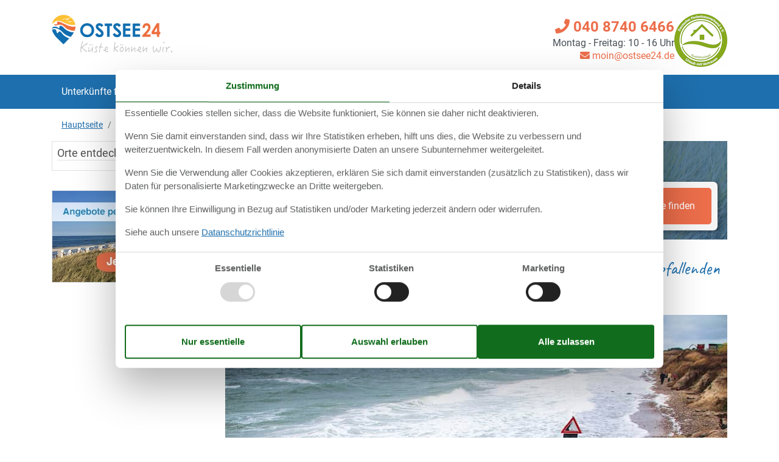

--- FILE ---
content_type: text/html; charset=utf-8
request_url: https://www.ostsee24.de/regionen/schleswig-holstein-schoenhagen
body_size: 21860
content:

<!doctype html>
<html lang="de" class=" os24 no-js">
<head>
  <meta charset="utf-8" />
  <meta name="viewport" content="width=device-width, initial-scale=1.0" />
  <title>Sch&#xF6;nhagen - Ostsee24.de</title>
  <link type="image/x-icon" rel="shortcut icon" href="/Holiday24Theme/favicon.ico">
  
  
<script>dataLayer = [];</script>

  <script src="/Holiday24Theme/scripts/modernizr.js" type="text/javascript"></script>
  <link type="text/css" rel="stylesheet" href="/Holiday24Theme/css/custom.css?v=6-tvNz7fayZ_WX_BQkw4UwENAFg4U3wldC1MiFtnf48">
  <meta content="index,follow" name="robots" />
<meta content="Sch&#xF6;nhagen" property="og:title" />
<meta content="https://www.ostsee24.de/regionen/schleswig-holstein-schoenhagen" property="og:url" />
<meta content="Ostsee24.de" property="og:site_name" />
<meta content="de-DE" property="og:locale" />
<meta content="Sch&#xF6;nhagen" name="twitter:title" />
<meta content="https://www.ostsee24.de/regionen/schleswig-holstein-schoenhagen" name="twitter:url" />
  <link href="https://www.ostsee24.de/regionen/schleswig-holstein-schoenhagen" rel="canonical" />
  <link href="/Holiday24Theme/css/fotorama.css?v=PidSktlY9gsFCUSOIocDePwePQxlKIUOspgO_MIPUw8" rel="stylesheet" type="text/css" />
    <!-- Consent Box -->
        <script>
          !function (f, e, v, n, c, t, s) {
          c = f.cb = function (a) { c.c ? c.c(a) : c.q.push(a); };
          c.q = [];
          t = e.createElement(v); t.async = !0;
          t.src = n; s = e.getElementsByTagName(v)[0];
          s.parentNode.insertBefore(t, s);
          }(window, document, 'script', 'https://www.ostsee24.de/consent/script');

        </script>
  <!-- End Consent Box -->

      
    <!-- Matomo -->
    <script>
      (function (a, b) {

        var _paq = window._paq = window._paq || [];
        /* tracker methods like "setCustomDimension" should be called before "trackPageView" */
        _paq.push(['setCookieDomain', '*.' + a]);
        _paq.push(['enableLinkTracking']);
        _paq.push(['requireCookieConsent']);
        _paq.push(['enableHeartBeatTimer']);
        _paq.push(['enableJSErrorTracking']);
        _paq.push(['trackVisibleContentImpressions']);
        (function (c, d, e, f, g) {
          _paq.push(['setTrackerUrl', 'https://www.' + a + '/matomo.php']);
          _paq.push(['setSiteId', b]);
          f = c.createElement(d), g = c.getElementsByTagName(d)[0]; f.async = 1; f.src = e; g.parentNode.insertBefore(f, g);
        })(document, 'script', 'https://www.' + a + '/matomo.js');
      })('ostsee24.de', '19');
    </script>
    <!-- End Matomo Code -->

  <!-- Facebook Pixel Code -->
      <script>
  !function (f, b, e, v, n, t, s) {
    if (f.fbq) return; n = f.fbq = function () {
      n.callMethod ?
      n.callMethod.apply(n, arguments) : n.queue.push(arguments)
    };
    if (!f._fbq) f._fbq = n; n.push = n; n.loaded = !0; n.version = '2.0';
    n.queue = [];

    cb(function (ca) {
      if (ca.AllowMarketing) {
        t = b.createElement(e); t.async = !0;
        t.src = v; s = b.getElementsByTagName(e)[0];
        s.parentNode.insertBefore(t, s)
      }
    });
  }(window, document,'script', 'https://connect.facebook.net/en_US/fbevents.js');

        fbq('init', '376867163355496');
        fbq('track', 'PageView');
      </script>
      <!-- End Facebook Pixel Code -->
<!-- Google Ads Remarketing -->
  <script>
    // Define dataLayer and the gtag function.
    window.dataLayer = window.dataLayer || [];
    function gtag() { dataLayer.push(arguments); }

    // Set default consent to 'denied' as a placeholder
    // Determine actual values based on your own requirements
    gtag('consent', 'default', {
      'ad_storage': 'denied',
      'ad_user_data': 'denied',
      'ad_personalization': 'denied',
      'analytics_storage': 'denied'
    });
  </script>
  <!-- Google tag (gtag.js) -->
  <script async src="https://www.googletagmanager.com/gtag/js?id=AW-1018816292">
  </script>
  <script>
    window.dataLayer = window.dataLayer || [];
    function gtag() { dataLayer.push(arguments); }

    gtag('js', new Date());
    gtag('set', 'url_passthrough', true);
    gtag('config', 'AW-1018816292', { 'send_page_view': false });
  </script>
  <script>
  !function (w, d, s, v, r) {
    r = w[v] = function (a) { r.c ? r.c(a) : r.q.push(a); };
    r.q = [];

    cb(function(ca) {
      if (ca.AllowMarketing)
      {
        function gtag() { dataLayer.push(arguments); }

        gtag('consent', 'update', {
          ad_user_data: 'granted',
          ad_personalization: 'granted',
          ad_storage: 'granted'
        });

        var c = function (p) {
          p.aw_remarketing_only = true;
          p.send_to = 'AW-1018816292';
          gtag('event', 'page_view', p);
        };

        while (w[v].q.length) {
          c(w[v].q.shift());
        }
        w[v].c = c;
      }
    });
  }(window, document, 'script', 'gr');
        </script>
        <!-- End Google Ads Remarketing -->
  
</head>
<body itemscope itemtype="https://schema.org/WebPage">
  <div>
  <script>
    (function (d) {
      d.getElementsByTagName('body')[0].addEventListener('click', function (e) {
        if (e.target.closest('#js-mobile-menu-button')) {
          d.getElementById('js-mobile-menu').classList.toggle("collapse");
        }
      }, false);
    })(document);
  </script>
  <div class="page-header">
    <header class="" itemscope="" itemtype="http://schema.org/WPHeader">
      <div class="container-fluid container-lg d-none d-lg-block">
        <div class="row">
          <div class="col text-left mb-4 mt-3">
            <a href="/" target="_self">
<img width="200" height="63" src="/Holiday24Theme/css/img/ostsee24-logo.png" alt="Ostseeurlaub mit Ostsee24" class="logo">            </a>
          </div>
        </div>
      </div>

      <div class="nav-container">
        <nav class="navbar p-0">
          <a href="/" target="_self" class="navbar-brand d-lg-none">
<img width="110" height="30" src="/Holiday24Theme/css/img/os24-logo-clean-sm.png" alt="Ostseeurlaub mit Ostsee24" class="logo">          </a>
          <div class="d-flex justify-content-between align-items-center d-lg-none">
            <button type="button" aria-label="Navigation öffnen oder schließen" id="js-mobile-menu-button" class="navbar-toggler collapsed pl-0">
              <i class="fas fa-bars burger-button"></i>
            </button>
          </div>
          <div id="js-mobile-menu" class="navbar-collapse collapse">
            <div class="container-fluid container-lg">
              <ul id="menu-hauptnavigation" class="navbar-nav">
                <li class="menu-item">
                  <a title="Unterkünfte finden" href="/" class="nav-link">Unterkünfte finden</a>
                </li>
                <li class="menu-item">
                  <a title="Objektnr. Suchen" href="/objekte/" class="nav-link">Objektnr. suchen</a>
                </li>
                <li class="menu-item">
                  <a title="Last minute" href="/last-minute/" class="nav-link">Last Minute</a>
                </li>
                <li class="menu-item">
                  <a title="Kurzurlaub" href="/kurzurlaub/" class="nav-link">Kurzurlaub</a>
                </li>
                <li class="menu-item">
<a title="Ratgeber &amp; Tipps" href="/ostsee-urlaub" class="nav-link">Ratgeber &amp; Tipps</a>                </li>
                  <li class="menu-item">
                    <a title="Strände" href="/straende" class="nav-link">Strände</a>
                  </li>
                <li class="menu-item">
<a title="Dit &amp; Dat" href="/klonschnack" class="nav-link">Dit &amp; Dat</a>                </li>
                <li class="menu-item">
                  <a title="Favoriten" href="/favoriten/" class="nav-link"><i class="fas fa-heart"></i> Favoriten</a>
                </li>
              </ul>

              <div class="text-right contact-info-header">
                <div>
                    <a href="tel:040 8740 6466">
                      <i class="fa fa-phone"></i> 040 8740 6466
                    </a>
                  <p><span>Montag - Freitag: 10 - 16 Uhr</span></p>
                    <a class="mail" href="mailto:moin@ostsee24.de?subject=Frage%20bez%C3%BCglich%20Ostsee24.de&amp;body=Moin liebes%20Ostsee24-Team,%0A%0A%20*** Hier ist Platz für Ihre Frage *** (Falls Sie Fragen zu einem bestimmten Objekt haben sollten, schicken bitte die Objektnummer bzw. den Link zur Unterkunft mit).%0A%0A%0AViele Grüße%0A%0A%0APS: Wir von Ostsee24 helfen gern und beantworten an Werktagen alle Anfragen in der Regel innerhalb von weniger als 24 Stunden."><i class="fa fa-envelope"></i> moin@ostsee24.de</a>
                </div>

                  <div>
                    <a href="https://www.deutscher-ferienhausverband.de/zertifikat/ostsee24/" target="_blank" rel="nofollow">
                      <img src="/Holiday24Theme/img/DFV_Siegel_final_neu_2017.jpg" width="87" height="91" alt="DFV Siegel" />
                    </a>
                  </div>
              </div>
            </div>
          </div>
        </nav>
      </div>
    </header>
  </div>
  
  <div class="container-fluid container-lg breadcrumb-header">
    <div class="row">
      <div class="col">
          <nav aria-label="breadcrumb" id="content-breadcrumb" class="content-breadcrumb nav-breadcrumb" itemprop="breadcrumb">
    <ol class="breadcrumb content-breadcrumb-items" itemscope itemtype="http://schema.org/BreadcrumbList">
          <li class="breadcrumb-item" itemprop="itemListElement" itemscope itemtype="http://schema.org/ListItem">
            <a itemprop="item" href="/"><span itemprop="name">Hauptseite</span></a>
            <meta itemprop="position" content="1">
          </li>
          <li class="last breadcrumb-item">
            <span>Sch&#xF6;nhagen</span>
          </li>
    </ol>
  </nav>

      </div>
    </div>
  </div>
  <div class="main" role="main" itemprop="mainContentOfPage" itemscope itemtype="http://schema.org/WebPageElement">
    <article class="bg-white container-fluid container-lg" itemscope itemtype="http://schema.org/Article">
  <div class="row flex-md-row-reverse">
    <div class="col-md-9">
      
  <section class="mb-2" id="primary-accommodation-search" data-primary-accommodation-search-link="/unterkuenfte/suche/Y2d5vdPvcvSGep8GT5-1QZXXehkgoAFEBAoCAA/">
    <div class="search-form-bg search-form-bg--small os24form smallForm searchForm searchForm1">
      <h1></h1>
      <div class="search-form input-form-wrapper">
        <form action="/unterkuenfte/suche/Y2d5vdPvcvSGep8GT5-1QZXXehkgoAFEBAoCAA/" method="post" name="searchform" class="searchform row no-gutters" data-bind="with: Adjustment, attr: { action: Adjustment.Navigation }" data-adjustment-model="{&quot;Navigation&quot;:&quot;/unterkuenfte/suche/Y2d5vdPvcvSGep8GT5-1QZXXehkgoAFEBAoCAA/&quot;,&quot;Geography&quot;:{&quot;PreviousCountryId&quot;:&quot;450908da48a1429c80247245fe08a1d7&quot;,&quot;GeographyCountryId&quot;:&quot;450908da48a1429c80247245fe08a1d7&quot;,&quot;Geographies&quot;:[{&quot;Index&quot;:0,&quot;Geography&quot;:&quot;Sch\u00F6nhagen&quot;,&quot;GeographyLong&quot;:&quot;Sch\u00F6nhagen, Deutschland (Feriengebiet)&quot;,&quot;GeographyAlt&quot;:null,&quot;Id&quot;:&quot;d34eb9ebb05b4c7f80494cad5279d68d&quot;,&quot;SuggestionId&quot;:&quot;&quot;,&quot;ShowRadius&quot;:false,&quot;Radiuses&quot;:[],&quot;Radius&quot;:&quot;&quot;,&quot;Placeholder&quot;:&quot;&quot;}],&quot;AlternativeGeographies&quot;:[],&quot;ShowAlternativeGeographies&quot;:false,&quot;AutoCompleteAction&quot;:&quot;/unterkuenfte/suche/GeographySuggestion?q=%5Bquery%5D\u0026country=DE&quot;,&quot;Errors&quot;:[]},&quot;Period&quot;:{&quot;AlternativeArrivals&quot;:[{&quot;Index&quot;:0,&quot;Arrival&quot;:&quot;&quot;},{&quot;Index&quot;:1,&quot;Arrival&quot;:&quot;&quot;}],&quot;AlternativePeriods&quot;:[{&quot;Index&quot;:0,&quot;Arrival&quot;:&quot;&quot;,&quot;Duration&quot;:&quot;&quot;},{&quot;Index&quot;:1,&quot;Arrival&quot;:&quot;&quot;,&quot;Duration&quot;:&quot;&quot;}],&quot;Arrival&quot;:&quot;&quot;,&quot;ArrivalCorrection&quot;:false,&quot;ArrivalCorrectionVisible&quot;:false,&quot;Duration&quot;:&quot;7&quot;,&quot;DurationCorrection&quot;:false,&quot;DurationCorrectionVisible&quot;:false,&quot;AlternativeArrivalsVisible&quot;:false,&quot;AlternativePeriodsVisible&quot;:false,&quot;Errors&quot;:[]},&quot;Persons&quot;:{&quot;Adults&quot;:&quot;&quot;,&quot;Children&quot;:&quot;0&quot;,&quot;ChildAges&quot;:[],&quot;Errors&quot;:[]},&quot;Price&quot;:{&quot;MinPrice&quot;:&quot;&quot;,&quot;MaxPrice&quot;:&quot;&quot;,&quot;MinDiscount&quot;:&quot;&quot;,&quot;ShowFreeCancellation&quot;:false,&quot;FreeCancellation&quot;:false,&quot;ShowConsumptionIncluded&quot;:true,&quot;ConsumptionIncluded&quot;:false,&quot;Errors&quot;:[]},&quot;Accommodation&quot;:{&quot;MaxDistanceWater&quot;:&quot;&quot;,&quot;MaxDistanceShopping&quot;:&quot;&quot;,&quot;MinBedrooms&quot;:&quot;&quot;,&quot;MinBathrooms&quot;:&quot;&quot;,&quot;MinPersons&quot;:&quot;&quot;,&quot;Pets&quot;:&quot;&quot;,&quot;SeaView&quot;:false,&quot;Errors&quot;:[]},&quot;AccommodationSkiHoliday&quot;:null,&quot;SkiHolidayAccommodation&quot;:null,&quot;HousingTypeCategories&quot;:{&quot;Apartment&quot;:false,&quot;House&quot;:false,&quot;Other&quot;:false},&quot;Facilities&quot;:{&quot;ActivityRoom&quot;:false,&quot;SuitableForDisabled&quot;:false,&quot;FishingHouse&quot;:false,&quot;FencedPlot&quot;:false,&quot;AirConditioning&quot;:false,&quot;Dishwasher&quot;:false,&quot;FireplaceStove&quot;:false,&quot;InternetAccess&quot;:false,&quot;HighSpeedInternet&quot;:false,&quot;SatelliteCableTV&quot;:false,&quot;Sauna&quot;:false,&quot;SwimmingPool&quot;:false,&quot;SwimmingPoolIndoor&quot;:false,&quot;SwimmingPoolPrivate&quot;:false,&quot;SwimmingPoolShared&quot;:false,&quot;SwimmingPoolOutdoor&quot;:false,&quot;TumblerDryer&quot;:false,&quot;Nonsmoking&quot;:false,&quot;WashingMachine&quot;:false,&quot;Whirlpool&quot;:false,&quot;ElectricCarCharger&quot;:false,&quot;BalconyOrTerrace&quot;:false,&quot;Balcony&quot;:false,&quot;Terrace&quot;:false,&quot;Parking&quot;:false,&quot;EnvironmentallyFriendly&quot;:false},&quot;WeekendStayFacilities&quot;:null,&quot;HolidayCenterAccommodation&quot;:null,&quot;HolidayCenterFacilities&quot;:null,&quot;TextSearch&quot;:{&quot;Text&quot;:&quot;&quot;,&quot;Phrases&quot;:&quot;&quot;,&quot;Errors&quot;:[]},&quot;HousingTypes&quot;:{&quot;HousingType&quot;:&quot;&quot;,&quot;Errors&quot;:[]},&quot;HolidayType&quot;:null,&quot;RatingScore&quot;:{&quot;RatingScore&quot;:&quot;None&quot;,&quot;Errors&quot;:[]},&quot;Count&quot;:&quot;145 Objekte&quot;,&quot;TextCount&quot;:&quot;145&quot;,&quot;TextAccommodation&quot;:&quot;Objekte&quot;}">
          

    <div data-bind="with: Geography" class="col-12 col-lg-3">
    <input id="Geography_GeographyCountryId" name="Geography.GeographyCountryId" type="hidden" value="450908da48a1429c80247245fe08a1d7" />
    <input id="Geography_PreviousCountryId" name="Geography.PreviousCountryId" type="hidden" value="450908da48a1429c80247245fe08a1d7" />
      <!-- ko with: Geo[0] -->
  <div class="input-group input-group--where cursor-pointer geography nohistory show-input-delete-icon">
    <label>
      <span class="label-text">Ort, Unterkunft</span>
      <input class="geography GeographyAutoComplete form-control" data-bind="value: Geography, error: $parent.Errors, attr: { &#x27;data-extendedautocomplete-action&#x27;: $parent.AutoCompleteAction }" data-extendedautocomplete-action="/unterkuenfte/suche/GeographySuggestion?q=%5Bquery%5D&amp;country=DE" data-geographyautocomplete-external="Von Google" data-geographyautocomplete-suggestionid-field="#Geography_Geographies_0__SuggestionId" id="Geography_Geographies_0__Geography" name="Geography.Geographies[0].Geography" placeholder="" type="text" value="Sch&#xF6;nhagen" />
      <input type="submit" name="update" value="Aktualisieren" />
      <span class="input-delete-icon"></span>
    </label>
  </div>
<input data-bind="attr: { name: &#x27;Geography.Geographies[&#x27; &#x2B; Index() &#x2B; &#x27;].GeographyLong&#x27;, &#x27;id&#x27;: (&#x27;Geography_Geographies_&#x27; &#x2B; Index() &#x2B; &#x27;__GeographyLong&#x27;) }, value: GeographyLong" id="Geography_Geographies_0__GeographyLong" name="Geography.Geographies[0].GeographyLong" type="hidden" value="Sch&#xF6;nhagen, Deutschland (Feriengebiet)" /><input data-bind="attr: { name: &#x27;Geography.Geographies[&#x27; &#x2B; Index() &#x2B; &#x27;].Id&#x27;, &#x27;id&#x27;: (&#x27;Geography_Geographies_&#x27; &#x2B; Index() &#x2B; &#x27;__Id&#x27;) }, value: Id" id="Geography_Geographies_0__Id" name="Geography.Geographies[0].Id" type="hidden" value="d34eb9ebb05b4c7f80494cad5279d68d" /><input data-bind="attr: { name: &#x27;Geography.Geographies[&#x27; &#x2B; Index() &#x2B; &#x27;].SuggestionId&#x27;, &#x27;id&#x27;: (&#x27;Geography_Geographies_&#x27; &#x2B; Index() &#x2B; &#x27;__SuggestionId&#x27;) }, value: SuggestionId" id="Geography_Geographies_0__SuggestionId" name="Geography.Geographies[0].SuggestionId" type="hidden" value="" /><input id="Geography_Geographies_0__Radius" name="Geography.Geographies[0].Radius" type="hidden" value="" />  <!-- /ko -->

  </div>


<div class="mt-2 mt-lg-0 col-12 col-lg-3">
    <div class="input-group input-group--when cursor-pointer" data-bind="component: {name: 'dropdown-popup', params: { label: 'Reisezeitraum', component: 'period-picker', data: { Arrival: Period.Arrival, Duration: Period.Duration, Durations: [{&quot;Disabled&quot;:false,&quot;Group&quot;:null,&quot;Selected&quot;:false,&quot;Text&quot;:&quot;2 \u00DCbernachtungen&quot;,&quot;Value&quot;:&quot;2&quot;},{&quot;Disabled&quot;:false,&quot;Group&quot;:null,&quot;Selected&quot;:false,&quot;Text&quot;:&quot;3 \u00DCbernachtungen&quot;,&quot;Value&quot;:&quot;3&quot;},{&quot;Disabled&quot;:false,&quot;Group&quot;:null,&quot;Selected&quot;:false,&quot;Text&quot;:&quot;4 \u00DCbernachtungen&quot;,&quot;Value&quot;:&quot;4&quot;},{&quot;Disabled&quot;:false,&quot;Group&quot;:null,&quot;Selected&quot;:false,&quot;Text&quot;:&quot;5 \u00DCbernachtungen&quot;,&quot;Value&quot;:&quot;5&quot;},{&quot;Disabled&quot;:false,&quot;Group&quot;:null,&quot;Selected&quot;:false,&quot;Text&quot;:&quot;6 \u00DCbernachtungen&quot;,&quot;Value&quot;:&quot;6&quot;},{&quot;Disabled&quot;:false,&quot;Group&quot;:null,&quot;Selected&quot;:true,&quot;Text&quot;:&quot;1 Woche&quot;,&quot;Value&quot;:&quot;7&quot;},{&quot;Disabled&quot;:false,&quot;Group&quot;:null,&quot;Selected&quot;:false,&quot;Text&quot;:&quot;8 \u00DCbernachtungen&quot;,&quot;Value&quot;:&quot;8&quot;},{&quot;Disabled&quot;:false,&quot;Group&quot;:null,&quot;Selected&quot;:false,&quot;Text&quot;:&quot;9 \u00DCbernachtungen&quot;,&quot;Value&quot;:&quot;9&quot;},{&quot;Disabled&quot;:false,&quot;Group&quot;:null,&quot;Selected&quot;:false,&quot;Text&quot;:&quot;10 \u00DCbernachtungen&quot;,&quot;Value&quot;:&quot;10&quot;},{&quot;Disabled&quot;:false,&quot;Group&quot;:null,&quot;Selected&quot;:false,&quot;Text&quot;:&quot;11 \u00DCbernachtungen&quot;,&quot;Value&quot;:&quot;11&quot;},{&quot;Disabled&quot;:false,&quot;Group&quot;:null,&quot;Selected&quot;:false,&quot;Text&quot;:&quot;12 \u00DCbernachtungen&quot;,&quot;Value&quot;:&quot;12&quot;},{&quot;Disabled&quot;:false,&quot;Group&quot;:null,&quot;Selected&quot;:false,&quot;Text&quot;:&quot;13 \u00DCbernachtungen&quot;,&quot;Value&quot;:&quot;13&quot;},{&quot;Disabled&quot;:false,&quot;Group&quot;:null,&quot;Selected&quot;:false,&quot;Text&quot;:&quot;2 Wochen&quot;,&quot;Value&quot;:&quot;14&quot;},{&quot;Disabled&quot;:false,&quot;Group&quot;:null,&quot;Selected&quot;:false,&quot;Text&quot;:&quot;15 \u00DCbernachtungen&quot;,&quot;Value&quot;:&quot;15&quot;},{&quot;Disabled&quot;:false,&quot;Group&quot;:null,&quot;Selected&quot;:false,&quot;Text&quot;:&quot;16 \u00DCbernachtungen&quot;,&quot;Value&quot;:&quot;16&quot;},{&quot;Disabled&quot;:false,&quot;Group&quot;:null,&quot;Selected&quot;:false,&quot;Text&quot;:&quot;17 \u00DCbernachtungen&quot;,&quot;Value&quot;:&quot;17&quot;},{&quot;Disabled&quot;:false,&quot;Group&quot;:null,&quot;Selected&quot;:false,&quot;Text&quot;:&quot;18 \u00DCbernachtungen&quot;,&quot;Value&quot;:&quot;18&quot;},{&quot;Disabled&quot;:false,&quot;Group&quot;:null,&quot;Selected&quot;:false,&quot;Text&quot;:&quot;19 \u00DCbernachtungen&quot;,&quot;Value&quot;:&quot;19&quot;},{&quot;Disabled&quot;:false,&quot;Group&quot;:null,&quot;Selected&quot;:false,&quot;Text&quot;:&quot;20 \u00DCbernachtungen&quot;,&quot;Value&quot;:&quot;20&quot;},{&quot;Disabled&quot;:false,&quot;Group&quot;:null,&quot;Selected&quot;:false,&quot;Text&quot;:&quot;3 Wochen&quot;,&quot;Value&quot;:&quot;21&quot;},{&quot;Disabled&quot;:false,&quot;Group&quot;:null,&quot;Selected&quot;:false,&quot;Text&quot;:&quot;22 \u00DCbernachtungen&quot;,&quot;Value&quot;:&quot;22&quot;},{&quot;Disabled&quot;:false,&quot;Group&quot;:null,&quot;Selected&quot;:false,&quot;Text&quot;:&quot;23 \u00DCbernachtungen&quot;,&quot;Value&quot;:&quot;23&quot;},{&quot;Disabled&quot;:false,&quot;Group&quot;:null,&quot;Selected&quot;:false,&quot;Text&quot;:&quot;24 \u00DCbernachtungen&quot;,&quot;Value&quot;:&quot;24&quot;},{&quot;Disabled&quot;:false,&quot;Group&quot;:null,&quot;Selected&quot;:false,&quot;Text&quot;:&quot;25 \u00DCbernachtungen&quot;,&quot;Value&quot;:&quot;25&quot;},{&quot;Disabled&quot;:false,&quot;Group&quot;:null,&quot;Selected&quot;:false,&quot;Text&quot;:&quot;26 \u00DCbernachtungen&quot;,&quot;Value&quot;:&quot;26&quot;},{&quot;Disabled&quot;:false,&quot;Group&quot;:null,&quot;Selected&quot;:false,&quot;Text&quot;:&quot;27 \u00DCbernachtungen&quot;,&quot;Value&quot;:&quot;27&quot;},{&quot;Disabled&quot;:false,&quot;Group&quot;:null,&quot;Selected&quot;:false,&quot;Text&quot;:&quot;4 Wochen&quot;,&quot;Value&quot;:&quot;28&quot;},{&quot;Disabled&quot;:false,&quot;Group&quot;:null,&quot;Selected&quot;:false,&quot;Text&quot;:&quot;29 \u00DCbernachtungen&quot;,&quot;Value&quot;:&quot;29&quot;},{&quot;Disabled&quot;:false,&quot;Group&quot;:null,&quot;Selected&quot;:false,&quot;Text&quot;:&quot;30 \u00DCbernachtungen&quot;,&quot;Value&quot;:&quot;30&quot;},{&quot;Disabled&quot;:false,&quot;Group&quot;:null,&quot;Selected&quot;:false,&quot;Text&quot;:&quot;31 \u00DCbernachtungen&quot;,&quot;Value&quot;:&quot;31&quot;},{&quot;Disabled&quot;:false,&quot;Group&quot;:null,&quot;Selected&quot;:false,&quot;Text&quot;:&quot;32 \u00DCbernachtungen&quot;,&quot;Value&quot;:&quot;32&quot;},{&quot;Disabled&quot;:false,&quot;Group&quot;:null,&quot;Selected&quot;:false,&quot;Text&quot;:&quot;33 \u00DCbernachtungen&quot;,&quot;Value&quot;:&quot;33&quot;},{&quot;Disabled&quot;:false,&quot;Group&quot;:null,&quot;Selected&quot;:false,&quot;Text&quot;:&quot;34 \u00DCbernachtungen&quot;,&quot;Value&quot;:&quot;34&quot;},{&quot;Disabled&quot;:false,&quot;Group&quot;:null,&quot;Selected&quot;:false,&quot;Text&quot;:&quot;5 Wochen&quot;,&quot;Value&quot;:&quot;35&quot;}], FieldNameArrival: 'Period.Arrival', FieldNameDuration: 'Period.Duration' } } }">
    <div class="hinttarget-container" id="hinttarget-arrival"></div>
    <label>
      <span class="label-text">Reisezeitraum</span>
      <span class="show-input-delete-icon">
        <input class="form-control" />
        <span class="input-delete-icon"></span>
      </span>
    </label>
  </div>
  <div class="nojs">
    <div class="period-dropdown nojssubmit">
      <div class="date nohistory">
        <span>
          <input autocomplete="off" class="arrival DatePicker form-control" id="Period_Arrival" name="Period.Arrival" placeholder=" " type="text" value="" />
          <input type="submit" name="update" value="Aktualisieren" />
        </span>
      </div>
    </div>
    <select class="mb-1 custom-select" id="Period_Duration" name="Period.Duration"><option value="2">2 &#xDC;bernachtungen</option>
<option value="3">3 &#xDC;bernachtungen</option>
<option value="4">4 &#xDC;bernachtungen</option>
<option value="5">5 &#xDC;bernachtungen</option>
<option value="6">6 &#xDC;bernachtungen</option>
<option selected="selected" value="7">1 Woche</option>
<option value="8">8 &#xDC;bernachtungen</option>
<option value="9">9 &#xDC;bernachtungen</option>
<option value="10">10 &#xDC;bernachtungen</option>
<option value="11">11 &#xDC;bernachtungen</option>
<option value="12">12 &#xDC;bernachtungen</option>
<option value="13">13 &#xDC;bernachtungen</option>
<option value="14">2 Wochen</option>
<option value="15">15 &#xDC;bernachtungen</option>
<option value="16">16 &#xDC;bernachtungen</option>
<option value="17">17 &#xDC;bernachtungen</option>
<option value="18">18 &#xDC;bernachtungen</option>
<option value="19">19 &#xDC;bernachtungen</option>
<option value="20">20 &#xDC;bernachtungen</option>
<option value="21">3 Wochen</option>
<option value="22">22 &#xDC;bernachtungen</option>
<option value="23">23 &#xDC;bernachtungen</option>
<option value="24">24 &#xDC;bernachtungen</option>
<option value="25">25 &#xDC;bernachtungen</option>
<option value="26">26 &#xDC;bernachtungen</option>
<option value="27">27 &#xDC;bernachtungen</option>
<option value="28">4 Wochen</option>
<option value="29">29 &#xDC;bernachtungen</option>
<option value="30">30 &#xDC;bernachtungen</option>
<option value="31">31 &#xDC;bernachtungen</option>
<option value="32">32 &#xDC;bernachtungen</option>
<option value="33">33 &#xDC;bernachtungen</option>
<option value="34">34 &#xDC;bernachtungen</option>
<option value="35">5 Wochen</option>
</select>
  </div>
  <script type="text/template" id="period-picker-template">
    <div class="period-picker">
      <div class="asd__change-month-button asd__change-month-button--previous"><button type="button" data-bind="click: previousMonth"><svg viewBox="0 0 1000 1000"><path d="M336.2 274.5l-210.1 210h805.4c13 0 23 10 23 23s-10 23-23 23H126.1l210.1 210.1c11 11 11 21 0 32-5 5-10 7-16 7s-11-2-16-7l-249.1-249c-11-11-11-21 0-32l249.1-249.1c21-21.1 53 10.9 32 32z"></path></svg></button></div>
      <div class="asd__change-month-button asd__change-month-button--next"><button type="button" data-bind="click: nextMonth"><svg viewBox="0 0 1000 1000"><path d="M694.4 242.4l249.1 249.1c11 11 11 21 0 32L694.4 772.7c-5 5-10 7-16 7s-11-2-16-7c-11-11-11-21 0-32l210.1-210.1H67.1c-13 0-23-10-23-23s10-23 23-23h805.4L662.4 274.5c-21-21.1 11-53.1 32-32.1z"></path></svg></button></div>

      <!-- ko 'foreach': months --><div class="month">
        <div class="asd__month-name" data-bind="text: name"></div>
        <table>
          <thead>
            <tr><th>Mo</th><th>Di</th><th>Mi</th><th>Do</th><th>Fr</th><th>Sa</th><th>So</th></tr>
          </thead>
          <tbody data-bind="foreach: weeks">
            <tr data-bind="foreach: days">
              <td data-bind="css: { 'day--selected': isSelected, 'day--hovered': isHovered, 'day--inrange': isInRange, 'day--inhoverrange': isInHoverRange, 'day--isoutofrange': isOutOfRange, 'day--isvalid': isValid }, 'if': isInMonth">
                <button type="button" data-bind="text: number, click: $parents[2].select, event: { mouseover: $parents[2].mouseover, mouseout: $parents[2].mouseout }"></button>
              </td>
            </tr>
          </tbody>
        </table>
      </div><!-- /ko -->

      <div class="period-picker-durations" data-bind="visible: hasDurations">
        <select class="custom-select" data-bind="value: dropdownDuration, valueAllowUnset: true">
          <option></option>
              <option value="2">2 &#xDC;bernachtungen</option>
              <option value="3">3 &#xDC;bernachtungen</option>
              <option value="4">4 &#xDC;bernachtungen</option>
              <option value="5">5 &#xDC;bernachtungen</option>
              <option value="6">6 &#xDC;bernachtungen</option>
              <option value="7">1 Woche</option>
              <option value="8">8 &#xDC;bernachtungen</option>
              <option value="9">9 &#xDC;bernachtungen</option>
              <option value="10">10 &#xDC;bernachtungen</option>
              <option value="11">11 &#xDC;bernachtungen</option>
              <option value="12">12 &#xDC;bernachtungen</option>
              <option value="13">13 &#xDC;bernachtungen</option>
              <option value="14">2 Wochen</option>
              <option value="15">15 &#xDC;bernachtungen</option>
              <option value="16">16 &#xDC;bernachtungen</option>
              <option value="17">17 &#xDC;bernachtungen</option>
              <option value="18">18 &#xDC;bernachtungen</option>
              <option value="19">19 &#xDC;bernachtungen</option>
              <option value="20">20 &#xDC;bernachtungen</option>
              <option value="21">3 Wochen</option>
              <option value="22">22 &#xDC;bernachtungen</option>
              <option value="23">23 &#xDC;bernachtungen</option>
              <option value="24">24 &#xDC;bernachtungen</option>
              <option value="25">25 &#xDC;bernachtungen</option>
              <option value="26">26 &#xDC;bernachtungen</option>
              <option value="27">27 &#xDC;bernachtungen</option>
              <option value="28">4 Wochen</option>
              <option value="29">29 &#xDC;bernachtungen</option>
              <option value="30">30 &#xDC;bernachtungen</option>
              <option value="31">31 &#xDC;bernachtungen</option>
              <option value="32">32 &#xDC;bernachtungen</option>
              <option value="33">33 &#xDC;bernachtungen</option>
              <option value="34">34 &#xDC;bernachtungen</option>
              <option value="35">5 Wochen</option>
        </select>
      </div>

      <div class="buttons">
        <button class="btn btn-gray" data-bind="click: cancel"><span>Abbrechen</span></button>
        <button class="btn btn-secondary" data-bind="click: apply, attr: { disabled: !isValid() }"><span>Übernehmen</span></button>
      </div>

      <input type="hidden" data-bind="value: arrival, attr: { name: fieldNameArrival }" />
      <input type="hidden" data-bind="value: duration, attr: { name: fieldNameDuration }" />
    </div>
  </script>
<input data-val="true" data-val-required="The Ankunft &#x2B;/- 1 Tag field is required." id="Period_ArrivalCorrection" name="Period.ArrivalCorrection" type="hidden" value="False" /><input data-val="true" data-val-required="The Dauer &#x2B; 1 Tag field is required." id="Period_DurationCorrection" name="Period.DurationCorrection" type="hidden" value="False" /><input data-val="true" data-val-required="The ArrivalCorrectionVisible field is required." id="Period_ArrivalCorrectionVisible" name="Period.ArrivalCorrectionVisible" type="hidden" value="False" /><input data-val="true" data-val-required="The DurationCorrectionVisible field is required." id="Period_DurationCorrectionVisible" name="Period.DurationCorrectionVisible" type="hidden" value="False" />
</div>
<div class="mt-2 mt-lg-0 col-12 col-lg-3">
    <div class="input-group input-group--who cursor-pointer" data-bind="component: {name: 'dropdown-popup', params: { label: 'Personen', component: 'persons-picker', data: Persons } }">
    <label>
      <span class="label-text">Personen</span>
      <input class="form-control" />
    </label>
    <div class="nojs">
      <div>
        <div class="hinttarget-container" id="hinttarget-persons"></div>
        <label class="mt-1 font-weight-bolder" for="Persons_Adults">Erwachsene</label>
        <select class="mb-1 custom-select" data-bind="value: Adults, error: Errors" id="Persons_Adults" name="Persons.Adults"><option selected="selected" value="">-</option>
<option value="1">1</option>
<option value="2">2</option>
<option value="3">3</option>
<option value="4">4</option>
<option value="5">5</option>
<option value="6">6</option>
<option value="7">7</option>
<option value="8">8</option>
<option value="9">9</option>
<option value="10">10</option>
<option value="11">11</option>
<option value="12">12</option>
<option value="13">13</option>
<option value="14">14</option>
<option value="15">15</option>
<option value="16">16</option>
<option value="17">17</option>
<option value="18">18</option>
<option value="19">19</option>
<option value="20">20</option>
<option value="21">21</option>
<option value="22">22</option>
<option value="23">23</option>
<option value="24">24</option>
<option value="25">25</option>
<option value="26">26</option>
<option value="27">27</option>
<option value="28">28</option>
<option value="29">29</option>
<option value="30">30</option>
<option value="31">31</option>
<option value="32">32</option>
<option value="33">33</option>
<option value="34">34</option>
<option value="35">35</option>
<option value="36">36</option>
<option value="37">37</option>
<option value="38">38</option>
<option value="39">39</option>
<option value="40">40</option>
</select>
      </div>
      <div>
        <label class="mt-1 font-weight-bolder" for="Persons_Children">Kinder</label>
        <select class="mb-1 custom-select" data-bind="value: Children" data-val="true" data-val-required="Das Feld Kinder ist erforderlich." id="Persons_Children" name="Persons.Children"><option selected="selected" value="0">0</option>
<option value="1">1</option>
<option value="2">2</option>
<option value="3">3</option>
<option value="4">4</option>
<option value="5">5</option>
<option value="6">6</option>
<option value="7">7</option>
<option value="8">8</option>
<option value="9">9</option>
<option value="10">10</option>
<option value="11">11</option>
<option value="12">12</option>
<option value="13">13</option>
<option value="14">14</option>
<option value="15">15</option>
<option value="16">16</option>
<option value="17">17</option>
<option value="18">18</option>
<option value="19">19</option>
<option value="20">20</option>
<option value="21">21</option>
<option value="22">22</option>
<option value="23">23</option>
<option value="24">24</option>
<option value="25">25</option>
<option value="26">26</option>
<option value="27">27</option>
<option value="28">28</option>
<option value="29">29</option>
<option value="30">30</option>
<option value="31">31</option>
<option value="32">32</option>
<option value="33">33</option>
<option value="34">34</option>
<option value="35">35</option>
<option value="36">36</option>
<option value="37">37</option>
<option value="38">38</option>
<option value="39">39</option>
</select>
      </div>
    </div>
  </div>
  <script type="text/template" id="persons-picker-template">
    <div class="persons-picker">
      <div class="persons-picker-content">
        <div class="persons-picker-selectors">
          <div class="persons-picker-selector">
            <div>Erwachsene</div> <div class="persons-picker-selector-handle"><span class="button" data-bind="click: removeAdult">–</span> <span data-bind="text: numberOfAdults"></span> <span class="button" data-bind="click: addAdult">+</span></div>
          </div>
          <div class="persons-picker-selector">
            <div>Kinder</div> <div class="persons-picker-selector-handle"><span class="button" data-bind="click: removeChild">–</span> <span data-bind="text: numberOfChildren"></span> <span class="button" data-bind="click: addChild">+</span></div>
          </div>
        </div>
        <!-- ko 'foreach': childrenAges -->
        <div>
          <label data-bind="text: ('Alter Kind ' + (Index + 1)), attr: { 'for': ('PersonDistribution_ChildAges_' + $index()) }"></label>
          <select class="mb-1 custom-select" data-bind="value: Age, attr: { 'id': ('PersonDistribution_ChildAges_' + $index()) }">
                      <option value="" selected="selected">-</option>
                      <option value="0">0 Jahre</option>
                      <option value="1">1 Jahr</option>
                      <option value="2">2 Jahre</option>
                      <option value="3">3 Jahre</option>
                      <option value="4">4 Jahre</option>
                      <option value="5">5 Jahre</option>
                      <option value="6">6 Jahre</option>
                      <option value="7">7 Jahre</option>
                      <option value="8">8 Jahre</option>
                      <option value="9">9 Jahre</option>
                      <option value="10">10 Jahre</option>
                      <option value="11">11 Jahre</option>
                      <option value="12">12 Jahre</option>
                      <option value="13">13 Jahre</option>
                      <option value="14">14 Jahre</option>
                      <option value="15">15 Jahre</option>
                      <option value="16">16 Jahre</option>
                      <option value="17">17 Jahre</option>
          </select>
        </div>
        <!-- /ko -->
      </div>
      <div class="buttons">
        <button class="btn btn-gray" data-bind="click: cancel"><span>Abbrechen</span></button>
        <button class="btn btn-secondary" data-bind="click: apply, attr: { disabled: !isValid() }"><span>Übernehmen</span></button>
      </div>
      <input type="hidden" name="Persons.Adults" data-bind="value: adults" />
      <input type="hidden" name="Persons.Children" data-bind="value: children" />
      <!-- ko 'foreach': childAges -->
      <input type="hidden" name="Persons.ChildAges" data-bind="value: Age, attr: { 'name': ('Persons.ChildAges[' + $index() + '].Age') }" /><!-- /ko -->
    </div>
  </script>

</div>

          <div class="submit mt-2 mt-lg-0 col-12 col-lg-3">
            <button type="submit" value="Search" class="submit searchbutton  btn btn-secondary h-100 search-submit-desktop btn-lg"><span>Unterkünfte finden</span></button>
          </div>
        </form>
      </div>
    </div>
  </section>



<div class="field field-type-textfield field-name-region-description bbtext bbtext--Description">
  <blockquote>
<p>Super f&#252;r Strandwanderungen und Familienurlaub durch den flach abfallenden Strand.</p>
</blockquote>
<div class="image">
<div>
<figure>
<img alt="Strand Sch&#246;nhagen" src="/media/Region/schoenhagenstrand.jpeg"/>
<figcaption>
<span class="caption">Wilde Natur, Erholung und Ruhe – zu finden in Sch&#246;nhagen</span>

</figcaption>
</figure>
</div>
</div>
<h2>Wo liegt eigentlich Sch&#246;nhagen?</h2>
<p>Sch&#246;nhagen ist ein Ortsteil der Gemeinde Brodersby und befindet sich auf der Halbinsel Schwansen. Somit geh&#246;rt der Ort zum Land Schleswig-Holstein. Das Seebad liegt direkt an der Ostsee mit seiner bekannten Steilk&#252;ste und dem Sandstrand. Nur um die 15km s&#252;dlich von Sch&#246;nhagen entfernt liegt die, ebenfalls an der Ostsee gelegene, Gemeinde <a href="/regionen/schleswig-holstein-damp">Damp</a>.</p>
<p>Sch&#246;nhagen ist ein <strong>Urlaubsparadies</strong> sowohl f&#252;r Alleinreisende als auch Familien. Ob zum <a href="/ostsee-urlaub/aktivurlaub/wandern">Wandern</a>, <a href="/ostsee-urlaub/aktivurlaub/radwege">Radfahren</a>, oder Baden, der Ort bietet zahlreiche M&#246;glichkeiten f&#252;r <strong>pure Entspannung</strong> und Erholung. Fernab vom Stress des Alltags kann hier der Blick &#252;ber das sanfte, h&#252;gelige Land, &#252;ber wogende Kornfelder, weite Str&#228;nde oder die kleinen D&#246;rfern mit ihren typischen Reetdachh&#228;usern geworfen werden.</p>
<p>Im Ostseebad Sch&#246;nhagen, sowie in den benachbarten Ferienorten, hat <strong>Gastlichkeit Tradition</strong>. Die G&#228;ste sollen sich wie zu Hause f&#252;hlen, was auch an dem breiten Angebot an Unterk&#252;nften deutlich wird: Von einer Ferienwohnung in Sch&#246;nhagen oder einem Ferienhaus; jeder Gast findet hier die f&#252;r sich ideale Unterkunft.</p>
<div class="shortinfo"><h3>Kiek mol an</h3>
<ul>
<li><strong>Einwohner</strong>: ca. 670</li>
<li><strong>Bundesland</strong>: Schleswig-Holstein</li>
<li><strong>Landkreis</strong>: Rendsburg-Eckernf&#246;rde</li>
<li><strong>Fl&#228;che</strong>: ca. 9,8 km&#178;</li>
</ul>
</div>
<h2>Freizeit in Sch&#246;nhagen</h2>
<p>Der Strand sorgt f&#252;r Erholung pur: Neben ausgiebigen Spazierg&#228;ngen k&#246;nnen die G&#228;ste an verschiedenen Strandabschnitten verweilen und den <strong>herrlichen Blick auf die Ostsee</strong> genie&#223;en. Hundebesitzer und deren Vierbeiner finden Freude an den <a href="/ostsee-urlaub/urlaub-mit-hund/hundestrand-ostsee">Hundestr&#228;nden</a>, an denen nach Herzenslust gespielt und getobt werden darf. </p>
<p>F&#252;r Familien ist der Spielplatz hinter dem Strand ein beliebter Anlaufpunkt. Hier k&#246;nnen die kleinen G&#228;ste Rekorde auf der <strong>Rutsche</strong> aufstellen, mit der <strong>Seilbahn</strong> fahren, den <strong>Kletterturm</strong> erobern und einiges mehr. </p>
<p>In Richtung der Steilk&#252;ste in Sch&#246;nhagen befindet sich ein Bootsliegeplatz. Gegen eine kleine Geb&#252;hr d&#252;rfen Besucher dort sogar ihr Boot ins Wasser lassen. Auch das <a href="/ostsee-urlaub/aktivurlaub/ostsee-angeln">Brandungsangeln</a> ist hier mit g&#252;ltigem Angelschein und eingeholter Angelerlaubnis gestattet. Insbesondere in der kalten Jahreszeit gilt Sch&#246;nhagen als Geheimtipp f&#252;r Angler, denn hier bei&#223;en besonders gro&#223;e Fische an. So sind <strong>Dorsche</strong> und <strong>Meerforellen</strong> mit mehr als f&#252;nf Kilo keine Seltenheit. </p>
<p>An Land und zu Wasser wird den Besuchern ein breites Sportangebot pr&#228;sentiert: Kanufahren, Wasserski, <a href="/ostsee-urlaub/aktivurlaub/segeln">Segeln</a>, <a href="/ostsee-urlaub/aktivurlaub/surfen">Surfen</a>, Stand-Up-Paddling sowie Reiten, Golf, Wandern, Radfahren und einiges mehr. </p>
<p>F&#252;r G&#228;ste, die einen entspannten aber auch aktiven <strong>Urlaub in der Natur</strong> verbringen m&#246;chten, ist eine Ferienwohnung in Sch&#246;nhagen der ideale Ausgangspunkt. </p>
<h2>Sehenswertes in Sch&#246;nhagen</h2>
<p>Besonders sehenswert ist die <strong>malerische Steilk&#252;ste</strong>, welche Besucher entlang der Promenade Richtung S&#252;den erreichen k&#246;nnen. Nach st&#252;rmischen Tagen kann man sogar <strong>Bernstein</strong> am Fu&#223;e der Steilk&#252;ste finden. Die Teilnahme an den geologischen oder naturkundlichen F&#252;hrungen sind f&#252;r kleine und gro&#223;e Besucher spannend und empfehlenswert. An der K&#252;ste finden G&#228;ste traumhafte, <strong>unber&#252;hrte Landschaften</strong>, Gew&#228;sser und Str&#228;nde vor. Eine Entdeckungstour mit dem Fahrrad oder zu Fu&#223; zeigt ebenfalls die Sch&#246;nheiten der Region auf.</p>
<p>Ein Highlight des Ortes ist das <strong>Schloss Sch&#246;nhagen</strong>, welches aus dem 17. Jahrhundert stammt und als Rehaklinik f&#252;r Krebspatienten genutzt wird. Vom Schlosspark aus erh&#228;lt man einen sch&#246;nen Blick auf die Architektur des Geb&#228;udes. Auch der malerische Park l&#228;dt zum Verweilen in der traumhaften Parklandschaft oder der Schlosscafeteria ein.</p>
<h2>Weiterf&#252;hrende Informationen</h2>
<ul>
<li>Touristinformation Sch&#246;nhagen:<br/>
<a target="_blank" rel="noopener" href="http://www.schoenhagen-ostsee.de/">www.schoenhagen-ostsee.de</a></li>
</ul>

</div>




  <a name="wetter"></a>
  <div class="mb-4">
    <weather-station params="data: {&quot;AirTemperatures&quot;:[1.845,2.024286,4.374615,8.579286,12.40067,15.40571,18.175,17.364,14.646,10.76143,6.372143,3.717857],&quot;HoursOfSunshine&quot;:[34.71643,57.36572,108.3693,186.9221,246.6827,233.4558,244.658,206.1727,161.08,106.6286,49.13071,25.35214],&quot;PrecipitationElevation&quot;:[68.59231,46.09231,43.69231,37.30714,54.66667,65.57692,86.73333,89.95333,61.82,68.28,64.62666,73.48572]}"></weather-station>
  </div>




  <div id="beach" class="mb-4">
  <blockquote>
    <p>"Sch&#xF6;ner Strand f&#xFC;r Familienausfl&#xFC;ge, wer gern am Strand wandert ist hier richtig."</p>
  </blockquote>
<div class="suitable_container">
  <h3>Wofür geeignet?</h3>
  <ul class="suitable">
    <li>
      <img src="/Holiday24Theme/css/img/beach/Icon-Familienurlaub.png" height="45" alt="Blaues Icon einer Familie mit orangenem Koffer">
      <p>Familienurlaub</p>
      <div class="suitable_bars"><div class="percent" style="width:80%"></div></div>
      <div class="suitable_value"><span>4</span>/5</div>
    </li>
    <li>
      <img src="/Holiday24Theme/css/img/beach/Icon-Urlaub-mit-Hund.png" height="45" alt="Icon einer Person, die mit einem Hund spielt">
      <p>Urlaub mit Hund</p>
      <div class="suitable_bars"><div class="percent" style="width:60%"></div></div>
      <div class="suitable_value"><span>3</span>/5</div>
    </li>
    <li>
      <img src="/Holiday24Theme/css/img/beach/Icon-entspannen.png" height="45" alt="Icon einer Person unter einem Sonnenschirm">
      <p>Entspannen</p>
      <div class="suitable_bars"><div class="percent" style="width:80%"></div></div>
      <div class="suitable_value"><span>4</span>/5</div>
    </li>
    <li>
      <img src="/Holiday24Theme/css/img/beach/Icon-Wassersport.png" height="45" alt="Icon einer Person, die windsurft">
      <p>Wassersport</p>
      <div class="suitable_bars"><div class="percent" style="width:40%"></div></div>
      <div class="suitable_value"><span>2</span>/5</div>
    </li>
    <li>
      <img src="/Holiday24Theme/css/img/beach/Icon-spazieren.png" height="45" alt="Icon eines spazierenden Paares">
      <p>Wandern</p>
      <div class="suitable_bars"><div class="percent" style="width:80%"></div></div>
      <div class="suitable_value"><span>4</span>/5</div>
    </li>
  </ul>
  <div class="clearfix"></div>
</div>

<h3 class="mt-4">Der Strand auf einen Blick</h3>
<ul class="services clearfix">
<li><img src="/Holiday24Theme/css/img/beach/fkk.png" alt="FKK" width="25" class="float-left"> <p>FKK</p></li> <li><img src="/Holiday24Theme/css/img/beach/kurtaxe.png" alt="Kurtaxpflichtig" width="25" class="float-left"> <p>Kurtaxe</p></li> <li><img src="/Holiday24Theme/css/img/beach/strandkorb.png" alt="Strandkorbverleih" width="25" class="float-left"> <p>Strandkorbverleih</p></li> <li><img src="/Holiday24Theme/css/img/beach/dog.png" alt="Hundestrand" width="25" class="float-left"> <p>Hundestrand</p></li> <li><img src="/Holiday24Theme/css/img/beach/cutlery.png" alt="Gastronomie" width="25" class="float-left"> <p>Gastronomie</p></li>       <li class="not_available"><img src="/Holiday24Theme/css/img/beach/seebruecke.png" alt="Seebr&#xFC;cke" width="25" class="float-left"> <p>Seebr&#xFC;cke</p></li>
<li><img src="/Holiday24Theme/css/img/beach/barrierefrei.png" alt="Barrierefrei" width="25" class="float-left"> <p>Barrierefrei</p></li> <li><img src="/Holiday24Theme/css/img/beach/parkplaetze.png" alt="Parkpl&#xE4;tze" width="25" class="float-left"> <p>Parkpl&#xE4;tze</p></li>       <li class="not_available"><img src="/Holiday24Theme/css/img/beach/seepromenade.png" alt="Strandpromenade" width="25" class="float-left"> <p>Strandpromenade</p></li>
<li><img src="/Holiday24Theme/css/img/beach/boat-lifesaver.png" alt="&#xFC;berwacht / DLRG" width="25" class="float-left"> <p>&#xDC;berwacht</p></li> <li><img src="/Holiday24Theme/css/img/beach/wc.png" alt="Toilette" width="25" class="float-left"> <p>Toiletten</p></li>       <li class="not_available"><img src="/Holiday24Theme/css/img/beach/sportbereich.png" alt="Sportbereich" width="25" class="float-left"> <p>Sportbereich</p></li>
</ul>



  
  
  
<h3 id="galerie" class="mt-4">Galerie</h3>
<div class="fotorama" data-nav="thumbs" data-width="100%" data-ratio="1500/1000" data-allowfullscreen="true" data-arrows="true" data-click="true" data-swipe="true">
    <a
      href="/media/Beach/sch%C3%B6nhagen-59429c3558d4c.jpg?width=1110&amp;height=740&amp;format=webp&amp;token=F2roJEPRQHAaXXMg1ifTzQtCdfU2bUItF5W4fBC%2FDbQ%3D"
      data-full="/media/Beach/sch%C3%B6nhagen-59429c3558d4c.jpg?width=1500&amp;height=1000&amp;format=webp&amp;token=4Lv3Gdl4OL0vZ7BbwsrbMYyx%2FQ3VyhuoHdwbKUhnLMM%3D"
      data-caption="">
      <img src="/media/Beach/sch%C3%B6nhagen-59429c3558d4c.jpg?width=250&amp;height=166&amp;rmode=crop&amp;format=webp&amp;token=Epz6Gy0uxyKRNSkSg9pPwwmDxuaRP4tkXTri57XqidE%3D" />
    </a>
    <a
      href="/media/Beach/sch%C3%B6nhagen-59429d02b7f03.jpg?width=1110&amp;height=740&amp;format=webp&amp;token=F2roJEPRQHAaXXMg1ifTzQtCdfU2bUItF5W4fBC%2FDbQ%3D"
      data-full="/media/Beach/sch%C3%B6nhagen-59429d02b7f03.jpg?width=1500&amp;height=1000&amp;format=webp&amp;token=4Lv3Gdl4OL0vZ7BbwsrbMYyx%2FQ3VyhuoHdwbKUhnLMM%3D"
      data-caption="">
      <img src="/media/Beach/sch%C3%B6nhagen-59429d02b7f03.jpg?width=250&amp;height=166&amp;rmode=crop&amp;format=webp&amp;token=Epz6Gy0uxyKRNSkSg9pPwwmDxuaRP4tkXTri57XqidE%3D" />
    </a>
    <a
      href="/media/Beach/sch%C3%B6nhagen-59429d1956f6d.jpg?width=1110&amp;height=740&amp;format=webp&amp;token=F2roJEPRQHAaXXMg1ifTzQtCdfU2bUItF5W4fBC%2FDbQ%3D"
      data-full="/media/Beach/sch%C3%B6nhagen-59429d1956f6d.jpg?width=1500&amp;height=1000&amp;format=webp&amp;token=4Lv3Gdl4OL0vZ7BbwsrbMYyx%2FQ3VyhuoHdwbKUhnLMM%3D"
      data-caption="">
      <img src="/media/Beach/sch%C3%B6nhagen-59429d1956f6d.jpg?width=250&amp;height=166&amp;rmode=crop&amp;format=webp&amp;token=Epz6Gy0uxyKRNSkSg9pPwwmDxuaRP4tkXTri57XqidE%3D" />
    </a>
    <a
      href="/media/Beach/sch%C3%B6nhagen-59429d32c7679.jpg?width=1110&amp;height=740&amp;format=webp&amp;token=F2roJEPRQHAaXXMg1ifTzQtCdfU2bUItF5W4fBC%2FDbQ%3D"
      data-full="/media/Beach/sch%C3%B6nhagen-59429d32c7679.jpg?width=1500&amp;height=1000&amp;format=webp&amp;token=4Lv3Gdl4OL0vZ7BbwsrbMYyx%2FQ3VyhuoHdwbKUhnLMM%3D"
      data-caption="">
      <img src="/media/Beach/sch%C3%B6nhagen-59429d32c7679.jpg?width=250&amp;height=166&amp;rmode=crop&amp;format=webp&amp;token=Epz6Gy0uxyKRNSkSg9pPwwmDxuaRP4tkXTri57XqidE%3D" />
    </a>
    <a
      href="/media/Beach/sch%C3%B6nhagen-59429d4973d59.jpg?width=1110&amp;height=740&amp;format=webp&amp;token=F2roJEPRQHAaXXMg1ifTzQtCdfU2bUItF5W4fBC%2FDbQ%3D"
      data-full="/media/Beach/sch%C3%B6nhagen-59429d4973d59.jpg?width=1500&amp;height=1000&amp;format=webp&amp;token=4Lv3Gdl4OL0vZ7BbwsrbMYyx%2FQ3VyhuoHdwbKUhnLMM%3D"
      data-caption="">
      <img src="/media/Beach/sch%C3%B6nhagen-59429d4973d59.jpg?width=250&amp;height=166&amp;rmode=crop&amp;format=webp&amp;token=Epz6Gy0uxyKRNSkSg9pPwwmDxuaRP4tkXTri57XqidE%3D" />
    </a>
    <a
      href="/media/Beach/sch%C3%B6nhagen-59429d62b4b73.jpg?width=1110&amp;height=740&amp;format=webp&amp;token=F2roJEPRQHAaXXMg1ifTzQtCdfU2bUItF5W4fBC%2FDbQ%3D"
      data-full="/media/Beach/sch%C3%B6nhagen-59429d62b4b73.jpg?width=1500&amp;height=1000&amp;format=webp&amp;token=4Lv3Gdl4OL0vZ7BbwsrbMYyx%2FQ3VyhuoHdwbKUhnLMM%3D"
      data-caption="">
      <img src="/media/Beach/sch%C3%B6nhagen-59429d62b4b73.jpg?width=250&amp;height=166&amp;rmode=crop&amp;format=webp&amp;token=Epz6Gy0uxyKRNSkSg9pPwwmDxuaRP4tkXTri57XqidE%3D" />
    </a>
    <a
      href="/media/Beach/sch%C3%B6nhagen-59429d746da14.jpg?width=1110&amp;height=740&amp;format=webp&amp;token=F2roJEPRQHAaXXMg1ifTzQtCdfU2bUItF5W4fBC%2FDbQ%3D"
      data-full="/media/Beach/sch%C3%B6nhagen-59429d746da14.jpg?width=1500&amp;height=1000&amp;format=webp&amp;token=4Lv3Gdl4OL0vZ7BbwsrbMYyx%2FQ3VyhuoHdwbKUhnLMM%3D"
      data-caption="">
      <img src="/media/Beach/sch%C3%B6nhagen-59429d746da14.jpg?width=250&amp;height=166&amp;rmode=crop&amp;format=webp&amp;token=Epz6Gy0uxyKRNSkSg9pPwwmDxuaRP4tkXTri57XqidE%3D" />
    </a>
    <a
      href="/media/Beach/sch%C3%B6nhagen-59429e6b1bf9b.jpg?width=1110&amp;height=740&amp;format=webp&amp;token=F2roJEPRQHAaXXMg1ifTzQtCdfU2bUItF5W4fBC%2FDbQ%3D"
      data-full="/media/Beach/sch%C3%B6nhagen-59429e6b1bf9b.jpg?width=1500&amp;height=1000&amp;format=webp&amp;token=4Lv3Gdl4OL0vZ7BbwsrbMYyx%2FQ3VyhuoHdwbKUhnLMM%3D"
      data-caption="">
      <img src="/media/Beach/sch%C3%B6nhagen-59429e6b1bf9b.jpg?width=250&amp;height=166&amp;rmode=crop&amp;format=webp&amp;token=Epz6Gy0uxyKRNSkSg9pPwwmDxuaRP4tkXTri57XqidE%3D" />
    </a>
    <a
      href="/media/Beach/sch%C3%B6nhagen-59429e919c027.jpg?width=1110&amp;height=740&amp;format=webp&amp;token=F2roJEPRQHAaXXMg1ifTzQtCdfU2bUItF5W4fBC%2FDbQ%3D"
      data-full="/media/Beach/sch%C3%B6nhagen-59429e919c027.jpg?width=1500&amp;height=1000&amp;format=webp&amp;token=4Lv3Gdl4OL0vZ7BbwsrbMYyx%2FQ3VyhuoHdwbKUhnLMM%3D"
      data-caption="">
      <img src="/media/Beach/sch%C3%B6nhagen-59429e919c027.jpg?width=250&amp;height=166&amp;rmode=crop&amp;format=webp&amp;token=Epz6Gy0uxyKRNSkSg9pPwwmDxuaRP4tkXTri57XqidE%3D" />
    </a>
</div>
<h3 id="fakten" class="mt-4">Das erwartet Sie in Sch&#xF6;nhagen</h3>
<div class="os24row">
  <div class="expectation_items">
    <div class="expectation_item">
      <h4>Der Strand</h4>
      <ul>
<li>Sandstrand</li>  <li class="line_through">Steinstrand</li> <li class="line_through">Naturstrand</li><li>Steilk&#xFC;ste</li>  <li class="line_through">Wald angrenzend</li>      </ul>
    </div>
    <div class="expectation_item">
      <h4>Info</h4>
      <ul>
<li>&#xDC;berwacht / DLRG</li> <li>Kurtaxpflichtig</li>  <li class="line_through">Seebr&#xFC;cke</li> <li class="line_through">Strandpromenade</li>      </ul>
    </div>
    <div class="expectation_item">
      <h4>Service</h4>
      <ul>
 <li class="line_through">W-LAN</li><li>WC</li> <li>Dusche</li> <li>Spielplatz</li> <li>Strandkorbverleih</li>  <li class="line_through">Grillplatz</li>      </ul>
    </div>
    <div class="expectation_item">
      <h4>Strandbereiche</h4>
      <ul>
<li>Hundestrand</li> <li>FKK-Strand</li>  <li class="line_through">Sportbereich</li><li>Strandkorb</li>  <li class="line_through">Strandmuscheln</li> <li class="line_through">Naturschutzgebiet</li> <li class="line_through">Hunde nicht verboten</li> <li class="line_through">FKK nicht verboten</li>      </ul>
    </div>
    <div class="expectation_item">
      <h4>Barrierefrei</h4>
      <ul>
<li>Strandzugang</li>  <li class="line_through">Wasserzugang</li><li>bar. WC am Strand</li>  <li class="line_through">Strandrollst&#xFC;hle</li>      </ul>
    </div>
    <div class="expectation_item">
      <h4>Freizeit</h4>
      <ul>
<li>Beachvolleyball</li>  <li class="line_through">Tretboot</li><li>SUP</li>  <li class="line_through">Surfen/Kiten</li> <li class="line_through">Paddeln/Rudern</li> <li class="line_through">Segeln</li> <li class="line_through">Banane</li>      </ul>
    </div>
    <div class="expectation_item">
      <h4>Essen &amp; Trinken</h4>
      <ul>
<li>Kiosk</li> <li>Imbiss</li> <li>Caf&#xE9;</li>  <li class="line_through">Restaurant</li> <li class="line_through">Strandbar</li>      </ul>
    </div>
    <div class="expectation_item">
      <h4>Ausrichtung</h4>
      <ul>
 <li class="line_through">Nord</li> <li class="line_through">S&#xFC;d</li><li>Ost</li>  <li class="line_through">West</li> <li class="line_through">Sonnenuntergang</li><li>Sonnenaufgang</li>       </ul>
    </div>
    <div class="expectation_item">
      <h4>Parksituation</h4>
      <ul>
 <li class="line_through">Geb&#xFC;hrenpflichtig</li><li>Kostenfrei</li>  <li class="line_through">Wohnmobil/Bulli</li>      </ul>
    </div>
  </div>
  <div class="sand_quality">
    <h3>Sandqualität</h3>
      <div class="description_left"> Feiner Sand <div class="value_right"> <span>3</span>/5 </div></div>
    <div class="sand_bars"><div class="percent" style="width:60%"></div></div>
      <div class="description_left"> Wei&#xDF;er Sand <div class="value_right"> <span>3</span>/5 </div></div>
    <div class="sand_bars"><div class="percent" style="width:60%"></div></div>
      <div class="description_left"> Steinfrei <div class="value_right"> <span>4</span>/5 </div></div>
    <div class="sand_bars"><div class="percent" style="width:80%"></div></div>
    <hr>
    <h3>Strandmaße</h3>
    <div class="os24row"><div class="column-6-sm half_width"> Länge </div><div class="column-6-sm half_width price text-right"> <span>2 km</span> </div></div>
    <div class="os24row"><div class="column-6-sm half_width"> Breite </div><div class="column-6-sm half_width price text-right"> <span>20 m</span> </div></div>
  </div>
</div>

  </div>




  <div id="tax">
<div>
  <h2>Informationen zur Kurtaxe</h2>
  <div class="bg-light-blue py-3 px-4 mb-3 mt-3">
    <h3 class="text-dark mb-2">Kurtaxe</h3>
        <div class="text-primary py-1 mt-1 border-bottom">
          <strong>16.01. - 31.03.:</strong> 0,64 € pro Person
        </div>
        <div class="text-primary py-1 mt-1 border-bottom">
          <strong>01.04. - 31.10.:</strong> 1,28 € pro Person
        </div>
        <div class="text-primary py-1 mt-1 border-bottom">
          <strong>01.11. - 14.12.:</strong> 0,64 € pro Person
        </div>
        <div class="text-primary py-1 mt-1 border-bottom">
          <strong>15.12. - 15.01.:</strong> 1,28 € pro Person
        </div>
      <h5 class="mt-3">
        <a data-toggle="collapse" href="#collapseTouristTax" aria-expanded="false" aria-controls="collapseExample">Zusätzliche Informationen zur Kurtaxe</a>
      </h5>
      <div class="collapse" id="collapseTouristTax">
          <div><p class="mb-1"><i class="fas fa-caret-right"></i> Kinder sind kostenfrei bis zum Alter von 11 Jahren.</p></div>
          <div><p class="mb-1"><i class="fas fa-caret-right"></i> Menschen mit einem Grad der Behinderung von 80% erhalten einen Rabatt von 50%.</p></div>
          <div><p><i class="fas fa-caret-right"></i> Die Kurtaxe wird direkt beim Gastgeber oder bei der Tourist-Information (Strandstra&#xDF;e 13, 24398 Sch&#xF6;nhagen) bezahlt.</p></div>
          <div>
            <strong>Hinweis:</strong>
            <div>
              Model.Notice.Replace("\r\n", "<br />"));
            </div>
          </div>

        <div><br> <strong>Weitere Informationen:</strong> <a href="https://www.schoenhagen-ostsee.de/info-service/service/informationen-kurabgaben/" target="_blank" rel="nofollow noreferrer">https://www.schoenhagen-ostsee.de/info-service/service/informationen-kurabgaben/</a></div>
      </div>
      <br> <small>Alle Angaben ohne Gewähr. Zuletzt aktualisiert: 17.11.2021</small>
  </div>
</div>  </div>

  <a name="faq"></a>
  <div class="bbtext bbtext--Questions" itemscope="itemscope" itemtype="https://schema.org/FAQPage">
    <h2>Fragen und Antworten: Urlaub in Sch&#246;nhagen</h2>
<div class="accordion">
<div class="card" itemscope="itemscope" itemprop="mainEntity" itemtype="https://schema.org/Question">
<div class="card-header" id="heading1"><h5 class="mb-0"><button class="btn btn-link" data-toggle="collapse" data-target="#collapse1" aria-expanded="true" aria-controls="collapse1"><span itemprop="name">Welche Anreisem&#246;glichkeiten gibt es?</span></button></h5></div>
<div id="collapse1" class="collapse show" aria-labelledby="heading1" data-parent=".accordion" itemscope="itemscope" itemprop="acceptedAnswer" itemtype="https://schema.org/Answer">
<div class="card-body" itemprop="text">
<p><strong>Wo befindet sich Sch&#246;nhagen:</strong> <br/>
Das Ostseebad <a href="/regionen/schleswig-holstein-schoenhagen">Sch&#246;nhagen</a> befindet sich in Schleswig-Holstein auf der Ostseehalbinsel Schwansen, welche zwischen Kiel und Flensburg in die Ostsee ragt. <br/>
<strong>Anreise:</strong> <br/>
Mit etwas mehr Gep&#228;ck ist die Anreise mit dem <strong>Auto</strong> empfehlenswert: </p>
<ul>
<li>Aus Richtung Hamburg kommend f&#228;hrt man auf die A7 Richtung Flensburg. </li>
<li>Auf H&#246;he Rendsburg f&#228;hrt man von der Autobahn ab und f&#228;hrt auf der B203 nach Eckernf&#246;rde und weiter Richtung Kappeln. </li>
<li>Anschlie&#223;end nimmt man die Ausfahrt Sch&#246;nhagen/Karby/Winnemark und folgt der Ostseestra&#223;e bis nach Sch&#246;nhagen. </li>
</ul>
</div></div></div>
<div class="card" itemscope="itemscope" itemprop="mainEntity" itemtype="https://schema.org/Question">
<div class="card-header" id="heading2"><h5 class="mb-0"><button class="btn btn-link collapsed" data-toggle="collapse" data-target="#collapse2" aria-expanded="false" aria-controls="collapse2"><span itemprop="name">Was hat der Vampirfilm &quot;Blutsauger&quot; mit Sch&#246;nhagen zutun?</span></button></h5></div>
<div id="collapse2" class="collapse" aria-labelledby="heading2" data-parent=".accordion" itemscope="itemscope" itemprop="acceptedAnswer" itemtype="https://schema.org/Answer">
<div class="card-body" itemprop="text">
<p>Die K&#252;ste von <a href="/regionen/schleswig-holstein-schoenhagen">Sch&#246;nhagen</a> war der Drehort f&#252;r den Vampirfilm &quot;Blutsauger&quot;, mit dem Ausstrahlungsdatum Ende 2020. Es handelt sich dabei um eine Schauerkom&#246;die von Julian Radlmaier. </p>
</div></div></div>
<div class="card" itemscope="itemscope" itemprop="mainEntity" itemtype="https://schema.org/Question">
<div class="card-header" id="heading3"><h5 class="mb-0"><button class="btn btn-link collapsed" data-toggle="collapse" data-target="#collapse3" aria-expanded="false" aria-controls="collapse3"><span itemprop="name">Was kann man machen in Sch&#246;nhagen?</span></button></h5></div>
<div id="collapse3" class="collapse" aria-labelledby="heading3" data-parent=".accordion" itemscope="itemscope" itemprop="acceptedAnswer" itemtype="https://schema.org/Answer">
<div class="card-body" itemprop="text">
<p>Neben ausgiebigen, entspannten Spazierg&#228;ngen am <a href="/straende/schleswig-holstein-schoenhagen">Strand</a> bietet <a href="/regionen/schleswig-holstein-schoenhagen">Sch&#246;nhagen</a> ein breites Sportangebot. Zu den Wassersportangeboten geh&#246;rt unter anderem: </p>
<ul>
<li>Kanufahren</li>
<li>Segeln </li>
<li>Surfen </li>
<li>Wasserski </li>
<li>Stand-Up-Paddling</li>
</ul>
<p>An Land kann man Reiten, Golf spielen, Radfahren und einiges mehr. Fossilien- und Bernsteinliebhaber finden Freude an der Steilk&#252;ste, da sich so manche Sch&#228;tze auf dem Boden finden lassen. </p>
</div></div></div>
<div class="card" itemscope="itemscope" itemprop="mainEntity" itemtype="https://schema.org/Question">
<div class="card-header" id="heading4"><h5 class="mb-0"><button class="btn btn-link collapsed" data-toggle="collapse" data-target="#collapse4" aria-expanded="false" aria-controls="collapse4"><span itemprop="name">Gibt es in Sch&#246;nhagen einen Hundestrand?</span></button></h5></div>
<div id="collapse4" class="collapse" aria-labelledby="heading4" data-parent=".accordion" itemscope="itemscope" itemprop="acceptedAnswer" itemtype="https://schema.org/Answer">
<div class="card-body" itemprop="text">
<p>Neben einigen <a rel="nofollow" class="sl" href="/unterkuenfte/suche/Y2V5vdPvcvSGep8GT5-1QZXXehkYGNiAmAEA">hundefreundlichen Unterk&#252;nften</a> gibt es in <a href="/regionen/schleswig-holstein-schoenhagen">Sch&#246;nhagen</a> gleich zwei <a href="/ostsee-urlaub/urlaub-mit-hund/hundestrand-ostsee">Hundestr&#228;nde</a>, an denen Leinenpflicht herrscht: </p>
<ul>
<li>Der Hundestrand Sch&#246;nhagen Nord befindet sich direkt &#252;ber dem Badestrand. </li>
<li>Der Hundestrand im S&#252;den von Sch&#246;nhagen grenzt an eine Steilk&#252;ste. </li>
</ul>
<p>Die Bodenbeschaffenheit ist hier eine Mischung aus Sand und Steinen, weswegen festes Schuhwerk empfohlen wird. Au&#223;erhalb der Saison sind Hunde an allen Strandabschnitten erlaubt. </p>
</div></div></div>
<div class="card" itemscope="itemscope" itemprop="mainEntity" itemtype="https://schema.org/Question">
<div class="card-header" id="heading5"><h5 class="mb-0"><button class="btn btn-link collapsed" data-toggle="collapse" data-target="#collapse5" aria-expanded="false" aria-controls="collapse5"><span itemprop="name">Wie familienfreundlich ist Sch&#246;nhagen?</span></button></h5></div>
<div id="collapse5" class="collapse" aria-labelledby="heading5" data-parent=".accordion" itemscope="itemscope" itemprop="acceptedAnswer" itemtype="https://schema.org/Answer">
<div class="card-body" itemprop="text">
<p><a href="/regionen/schleswig-holstein-schoenhagen">Sch&#246;nhagen</a> hat neben einigen familienfreundlichen Unterk&#252;nften auch Attraktionen f&#252;r die ganze Familie zu bieten: </p>
<ul>
<li>Ferienprogramm f&#252;r Kinder mit Spielen am Strand, Bastelangeboten und Geschichten </li>
<li>Musikveranstaltungen und Kreativangebote</li>
<li>Grillabende, Lagerfeuer mit Stockbrot und Musik sowie Leuchtstabwanderungen</li>
</ul>
</div></div></div>
</div>

  </div>
  <a class="btn btn-secondary mb-4" href="/unterkuenfte/suche/Y2d5vdPvcvSGep8GT5-1QZXXehkgoAFEBAoCAA/">145 </a>




  <div class="mb-4 content-picker-field content-picker-field-region-nearby" id="nearby">
    <h2>Weitere Orte entdecken</h2>

  <div class="bg-light-blue mb-2">
    <div class="teaser row teaser--region">
      <div class="col-md-4 col-xl-3">
          <div class="teaser-img">
            <figure>
              <a href="/regionen/schleswig-holstein-damp">
                <picture>
                  <source media="(min-width: 768px)" width="550" height="350" srcset="/media/Region/stranddamp.jpeg?width=550&amp;height=350&amp;rmode=crop&amp;rxy=0.5,0.5&amp;token=KEIzcIQG7ukkEsAYhrnNcaybXV8w9pqLB6ukLH8dBtk%3D">
                  <img class="img-fluid" loading="lazy" width="722" height="459" src="/media/Region/stranddamp.jpeg?width=722&amp;height=459&amp;rmode=crop&amp;rxy=0.5,0.5&amp;token=U4WlB9ehM%2F%2FvWiYJaDfXVzLE8XcLF9vgQJ5mr%2B2O3Vo%3D">
                </picture>
              </a>
            </figure>
          </div>
      </div>
      <div class="col-md-8 col-xl-9 pb-1 px-3 pl-lg-0">
        <h5 class="mt-3 font-weight-bold"> <a href="/regionen/schleswig-holstein-damp">Damp</a> </h5>
        <p>Damp bietet eine phantastische Lage direkt an der Ostseek&#xFC;ste. Das bedeutet f&#xFC;r den Gast das reinste Urlaubsvergn&#xFC;gen &#xFC;ber das ganze Jahr. In Damp warten erholsame Spazierg&#xE4;nge an langen Str&#xE4;nden, Veranstaltungen mit Badespa&#xDF; im Entdeckerbad&#x2026;</p>
        <div class="row">
          <a class="col-lg-6 d-block" href="/regionen/schleswig-holstein-damp">&gt; weiterlesen</a>
        </div>
      </div>
    </div>
  </div>
  </div>

    </div>
    <aside class="col-md-3">
      <section class="widget advanced_sidebar_menu-3 advanced-sidebar-menu">
  <h3>Orte entdecken</h3>
  <ul class="menu menu-menu"></ul>
</section>
      <section class="widget text-33 widget_text d-none d-lg-block">
  <div class="textwidget">
    <div style="margin-left:0px;">
      <a href="/flaschenpost">
        <img src="/Holiday24Theme/img/banner-sidebar-newsletter-rabatt-250x150.jpg" width="250" height="150" alt="Newsletter anmelden" style="width:100%;height:auto">
      </a>
    </div>
  </div>
</section>
    </aside>
  </div>
</article>

  </div>
  <footer class="content-info bg-primary text-white py-3" itemscope itemtype="http://schema.org/WPFooter">
  <div class="container-fluid container-lg">
    <div>
      <ul id="menu-footernavigation" class="list-unstyled text-center">
        <li>
          <a href="/impressum">Impressum &amp; Rechtlicher Tüdelkram</a>
        </li>
        <li>
          <a href="/ueber-uns">Über uns</a>
        </li>
        <li>
          <a href="/agb">AGB</a>
        </li>
        <li>
          <a href="/datenschutz">Datenschutz</a>
        </li>
        <li>
          <a href="/consent">Cookies</a>
        </li>
        <li>
          <a href="/flaschenpost">Flaschenpost</a>
        </li>
      </ul>
    </div>

    <section>
      <div>
        <small class="d-block text-center font-weight-light">Ostsee24.de | Büro Hamburg | Poststraße 33 | 20354 Hamburg</small>
      </div>
    </section>
        <div class="mainFooter_social">
          <a href="https://www.facebook.com/Ostsee24" target="_blank" rel="noopener noreferrer" title="facebook"><i class="fab fa-facebook"></i><span>Follow us on Facebook</span></a>
          <a href="https://www.instagram.com/ostsee24.de/" target="_blank" rel="noopener noreferrer" title="instagram"><i class="fab fa-instagram"></i><span>Follow us on Instagram</span></a>
          <a href="https://www.pinterest.de/Ostsee24/" target="_blank" rel="noopener noreferrer" title="pintrest"><i class="fab fa-pinterest"></i><span>Follow us on Pintrest</span></a>
        </div>
  </div>
  
</footer>
  </div>
      
    <div id="js-popup-message-box" class="popup-message-box hide" data-cookiename="popupMessageBox" data-action="/flaschenpost">
      <div class="popup-message-box__image">
        <img alt="popupimage" src="/Holiday24Theme/img/Ostsee24.jpg">
      </div>
      <div class="popup-message-box__text">
        <div class="popup-message-box__text__title"><span class="popup-message-box__text__title__long">Alles rund um die Ostsee!</span>
        <span class="popup-message-box__text__title__short">Ostseek&#xFC;ste bestaunen!</span></div>
        <div class="popup-message-box__text__paragraph">
          <p>Verpasse keine Gelegenheit mehr wundersch&#xF6;ne Unterk&#xFC;nfte zu finden! Abonniere unseren Newsletter und sei immer einen Schritt voraus!</p>
        </div>
        <div id="js-popup-message-box-form" class="popup-message-box__text__form">
          <input id="popup-message-box__text__form__email" name="email" type="text" placeholder="Ihre E-Mail Adresse" onchange="$(this).removeClass('error')"><br>
          <button name="Send" value="1">Abonnieren</button>

          <input name="__RequestVerificationToken" type="hidden" value="CfDJ8PIQePy0RARNrTFzAyA0vomkbn0NR-3wkylKoXAEU1-0irMcthSyBflxbIKw6HVbgqT2af6-oqgitflJMb2DOR6c56gExgtTQHjQLSSQNINoabVJswAzCZdA0iY2q6WppjW8QP6h3e_ri3MTn8hH91s" />
        </div>
      </div>
      <div class="popup-message-box__close"></div>
    </div>

  <script src="/Holiday/Scripts/knockout-3.5.1.js?v=frnascBNSrzmdJrZ2U3dBpDjyZxokPl58H7-R3XuHqs"></script>
<script src="/Holiday/Scripts/knockout.mapping-latest.js?v=JQbMrFIzrE55aqnjUL0L0mwOhXwyJVucEtTg9jtown8"></script>
<script src="/Holiday/Scripts/jquery-3.6.0.min.js?v=zp0HUArZHsK1JMJwdk7EyaM-eDINjTdOxADt5Ij2JRs"></script>
<script src="/Holiday/Scripts/jquery.portal.js?v3&v=M_XDtmlL68TFUOmyGe6KO44qi9EYWXTLkgy0zNgaXKo"></script>
<script src="/Holiday/Scripts/jquery.ui.datepicker.culture.de-DE.js?v=_to0RJ066q2rhpIYT7T6Rm45tcgUQOaSqHhXMMg3xps"></script>
<script src="/Holiday/Scripts/jquery-ui.min.js?v=_iCAO_gW3VOstPk-V-cpQK8LPWDRbPPX5tmE18v-Ckg"></script>
<script src="/Holiday/Scripts/DatePicker.js?v2&v=kEnYGA_BepkheV2DHNEcIi_0SE1RXMYQR46bTtoMeVA"></script>
<script src="/Holiday/Scripts/History.js?v7&v=BleRgygKuNLQX0h-yilCqgnwZmSTrYtf3DOUvsuCENE"></script>
<script src="/Holiday/Scripts/AutoComplete.js?v=X7Bg8s5XoL4Y09l2eYOJrU7WA4U3LJ7xJ5yZ6GrK_0I"></script>
<script src="/Holiday/Scripts/ErrorDialog.culture.de-DE.js?v=8ZRc1sGeVrPBx4lD717BgRaQekyh78QKV9SKsdt638U"></script>
<script src="/Holiday/Scripts/ErrorDialog.js?v=dh0KEdN1JElIYiwGd4IojZo_2TixjOwZ1giLL86Sqzo"></script>
<script src="/Holiday/Scripts/Dialog.js?v3&v=U3oItcow_oDf6M9hf8iKY6sH_r9ALQFe3CNgW1EMbmw"></script>
<script src="/Holiday/Scripts/Popup.culture.de-DE.js?v=lsH_BuIy6AUMk1FtxMtsiuawGDhKgRDzLVO1Itxx3sE"></script>
<script src="/Holiday/Scripts/Popup.js?v=I6BSPn8uUTT_Fu7CxOSsvz5cW6smqdkXzzvufn4KusA"></script>
<script src="/Holiday.Portal.Accommodation/Scripts/AccommodationFavoriteInformation.js?v7&v=b_7WN-32MxY_FKHFaTLLsC-hd3HaNLShKKcjeOaz8_s"></script>
<script src="/Holiday24Theme/scripts/script.js?v=LtDOdsNsBT4rX2qBtNkPjbN4h5qk3wMuw7Bwtz-s4ek"></script>
<script src="/Holiday24Theme/scripts/search.js?v=INZNclke9JiNA31_0RqBtBHOraJcek8vXifHXxGtMgU"></script>
<script src="/Holiday.Portal.Accommodation.Search/Scripts/PrimaryAccommodationSearch.js?v=rS2OusZCd_eIqDOdPNZGCQ3fmezO3ON-VnmBXGaCAko"></script>
<script src="/OrchardCore.Resources/Scripts/jquery.min.js?v=18gYmxQA0hqk-Lq7l7LStkk8zKEG9xQfA4qjl1bTBhE"></script>
<script src="/Holiday24Theme/scripts/fotorama.js?v=-g84tZYS5ji_MCJ2NVTo_Ub3dVsPragsHv6959z-8Xk"></script>
<script src="/Holiday.Analytics/Scripts/data-layer-helper.js?v=Ke0aPPUbdmX1-Gc9hJJEZ6bkvVPs7tzfYvLu-OrKO7E"></script>
<script src="/Holiday.Analytics/Scripts/Navigation.js?v=LBrbZ483SfjbzExluElxS2aDf7J4-sVF2DmuagiYF1s"></script>
<script src="/Holiday/Scripts/PopupMessageBox.js?v=WbB-uWAsaaNcD1wLrwFOcbbH0tjClqyduJ7ipXiecTk"></script>
</body>
</html>



--- FILE ---
content_type: text/javascript
request_url: https://www.ostsee24.de/Holiday/Scripts/ErrorDialog.js?v=dh0KEdN1JElIYiwGd4IojZo_2TixjOwZ1giLL86Sqzo
body_size: 237
content:
(function ($) {
  $.ErrorDialog = function (options) {
    $.Dialog({
      title: 'Error',
      dialogClass: 'ui-dialog-popup',
      open: function ($element) {
        var $dialogContent = $('<div class="popup"><div class="popup-text-container"><div class="popup-text"><div class="popup-error"></div></div></div></div>');
        if (options.retry) {
          var dialogRetryButton = $('<a href="#">Retry</a>');
          dialogRetryButton.on('click', function () {
            $element.dialog('close');
            options.retry();
          });
          $dialogContent.find('.popup-error').append(dialogRetryButton);
        }
        $dialogContent.appendTo($element);
      }
    });
  };
})(jQuery);

--- FILE ---
content_type: text/javascript
request_url: https://www.ostsee24.de/consent/script
body_size: 5689
content:

(function(funcName, baseObj) {
  var readyList = [];
  var readyFired = false;
  var readyEventHandlersInstalled = false;

  function ready()
  {
    if (!readyFired)
    {
      readyFired = true;
      for (var i = 0; i < readyList.length; i++)
      {
        readyList[i].fn.call(window, readyList[i].ctx);
      }
      // allow any closures held by these functions to free
      readyList = [];
    }
  }

  function readyStateChange()
  {
    if (document.readyState === 'complete')
    {
      ready();
    }
  }

  baseObj[funcName] = function(callback, context) {
    if (typeof callback !== 'function')
    {
      throw new TypeError('callback for docReady(fn) must be a function');
    }

    if (readyFired)
    {
      setTimeout(function() { callback(context); }, 1);
      return;
    }
    else
    {
      readyList.push({ fn: callback, ctx: context});
    }

    if (document.readyState === 'complete')
    {
      setTimeout(ready, 1);
    }
    else if (!readyEventHandlersInstalled)
    {
      if (document.addEventListener)
      {
        document.addEventListener('DOMContentLoaded', ready, false);
        window.addEventListener('load', ready, false);
      }
      else
      {
        document.attachEvent('onreadystatechange', readyStateChange);
        window.attachEvent('onload', ready);
      }
      readyEventHandlersInstalled = true;
    }
  }
})('docReady', window);

(function(w, d) {
  function apply(ca) {
    var c = function(f) {
      f(ca);
    };
    while(w.cb.q.length) {
      c(w.cb.q.shift());
    }
    w.cb.c = c;
  }

  function ajax(url, callback, data, x) {
    try {
      x = new(this.XMLHttpRequest || ActiveXObject)('MSXML2.XMLHTTP.3.0');
      x.open(data ? 'POST' : 'GET', url, 1);
      x.setRequestHeader('X-Requested-With', 'XMLHttpRequest');
      x.setRequestHeader('Content-type', 'application/x-www-form-urlencoded');
      x.onreadystatechange = function () {
        x.readyState > 3 && callback && callback(x.responseText, x);
      };
      x.send(data)
    } catch (e) {
      window.console && console.log(e);
    }
  };

  let css = document.createElement('link');
  css.rel = 'stylesheet';
  css.media = 'all';
  css.href = '/Holiday.Consent/Styles/styles.css?v=4';

  d.getElementsByTagName('head')[0].appendChild(css);

  docReady(function(){
    function callback(r) {
      ca = JSON.parse(r);
      f.parentNode.removeChild(f);
      apply(ca);
    }

    function submit(data) {
      ajax('https://www.ostsee24.de/consent/Accept', callback, data + '&version=fRrJtj0u8LCw6JmLXEYYpg__');
    }

    const dialog = d.createElement('div');
    dialog.innerHTML = '<div id="consent-box">\  <ul id="consent-box-nav" role="tablist">\    <li role="presentation" class="active">\      <a class="consent-box-tabs-link" href="#Consent" tabindex="0" role="tab" aria-selected="true" lang="da">Zustimmung</a>\    </li>\    <li role="presentation">\      <a class="consent-box-tabs-link" href="#Details" tabindex="0" role="tab" aria-selected="false" lang="da">Details</a>\    </li>\  </ul>\  <div id="consent-box-content">\    <div id="Consent" class="consent-box-content-tab">\      <div class="consent-box-scroll-area">\        <div class="consent-box-details">\          <p>Essentielle Cookies stellen sicher, dass die Website funktioniert, Sie können sie daher nicht deaktivieren.</p><p>Wenn Sie damit einverstanden sind, dass wir Ihre Statistiken erheben, hilft uns dies, die Website zu verbessern und weiterzuentwickeln. In diesem Fall werden anonymisierte Daten an unsere Subunternehmer weitergeleitet.</p><p>Wenn Sie die Verwendung aller Cookies akzeptieren, erklären Sie sich damit einverstanden (zusätzlich zu Statistiken), dass wir Daten für personalisierte Marketingzwecke an Dritte weitergeben.</p><p>Sie können Ihre Einwilligung in Bezug auf Statistiken und/oder Marketing jederzeit ändern oder widerrufen.</p><p>Siehe auch unsere <a href="/datenschutz">Datanschutzrichtlinie</a></p>\        </div>\      </div>\      <form class="consent-box-checkboxes-form">\        <fieldset>\          <div class="consent-box-checkboxes">\            <label>\              <strong>Essentielle</strong>\              <input type="checkbox" disabled="disabled" checked="checked" name="necessary" tabindex="0"><span></span>\            </label><label>\              <strong>Statistiken</strong>\              <input type="checkbox" name="analytics" tabindex="0"><span></span>\            </label><label>\              <strong>Marketing</strong>\              <input type="checkbox" name="marketing" tabindex="0"><span></span>\            </label>\          </div>\        </fieldset>\      </form>\    </div>\    <div id="Details" class="consent-box-content-tab consent-box-scroll-area  consent-box-tabs-content-hidden">\      <div class="consent-box-details">\        <div class="consent-box-group">\          <div class="consent-box-group-header">\            <button class="toggle-consent-box-group-detail">\              <span>Essentielle</span>\            </button>\            <form>\              <label>\                <input type="checkbox" disabled="disabled" checked="checked" name="necessary" tabindex="0""><span></span>\              </label>\            </form>\          </div>\          <div>Essentielle Cookies stellen sicher, dass die Website funktioniert.</div>\          <div class="consent-box-group-details">\            <div class="consent-box-group-details-group">\              <h3>Webseite</h3>\              <div>Wir verwenden Cookies, um Benutzer auf mehrere Server zu verteilen, um Formulare sicherer zu machen und um ausgew&#228;hlte Funktionen funktionieren zu lassen.</div>\              <ul class="consent-box-cookies">\                <li class="consent-box-cookie">\                  <strong class="consent-box-cookie-name">LB</strong>\                  <div class="consent-box-cookie-description">Dieser Cookie wird verwendet, damit wir Anfragen auf mehrere Server verteilen k&#246;nnen, aber gleichzeitig Ihre Anfragen an denselben Server senden k&#246;nnen.</div>\                  <div>\                    <div class="consent-box-cookie-domain"><b>Domain: </b>www.ostsee24.de</div>\                    <div class="consent-box-cookie-expiration"><b>Ablauf: </b>Session</div>\                  </div>\                </li><li class="consent-box-cookie">\                  <strong class="consent-box-cookie-name">__LinkVerificationToken</strong>\                  <div class="consent-box-cookie-description">Dieser Cookie wird verwendet, um Links gegen Missbrauch zu sichern.</div>\                  <div>\                    <div class="consent-box-cookie-domain"><b>Domain: </b>www.ostsee24.de</div>\                    <div class="consent-box-cookie-expiration"><b>Ablauf: </b>Session</div>\                  </div>\                </li><li class="consent-box-cookie">\                  <strong class="consent-box-cookie-name">__RequestVerificationToken_*</strong>\                  <div class="consent-box-cookie-description">Dieser Cookie wird verwendet, um Formulare gegen Missbrauch zu sichern.</div>\                  <div>\                    <div class="consent-box-cookie-domain"><b>Domain: </b>www.ostsee24.de</div>\                    <div class="consent-box-cookie-expiration"><b>Ablauf: </b>Session</div>\                  </div>\                </li><li class="consent-box-cookie">\                  <strong class="consent-box-cookie-name">__orchantiforgery_*</strong>\                  <div class="consent-box-cookie-description">Dieser Cookie wird verwendet, um Formulare gegen Missbrauch zu sichern.</div>\                  <div>\                    <div class="consent-box-cookie-domain"><b>Domain: </b>www.ostsee24.de</div>\                    <div class="consent-box-cookie-expiration"><b>Ablauf: </b>Session</div>\                  </div>\                </li><li class="consent-box-cookie">\                  <strong class="consent-box-cookie-name">popup</strong>\                  <div class="consent-box-cookie-description">Dieser Cookie wird f&#252;r Pop-Ups verwendet.</div>\                  <div>\                    <div class="consent-box-cookie-domain"><b>Domain: </b>www.ostsee24.de</div>\                    <div class="consent-box-cookie-expiration"><b>Ablauf: </b>90 Tage</div>\                  </div>\                </li><li class="consent-box-cookie">\                  <strong class="consent-box-cookie-name">popupMessageBox</strong>\                  <div class="consent-box-cookie-description">Dieser Cookie wird f&#252;r Pop-Ups verwendet.</div>\                  <div>\                    <div class="consent-box-cookie-domain"><b>Domain: </b>www.ostsee24.de</div>\                    <div class="consent-box-cookie-expiration"><b>Ablauf: </b>1 Jahr</div>\                  </div>\                </li><li class="consent-box-cookie">\                  <strong class="consent-box-cookie-name">youtube</strong>\                  <div class="consent-box-cookie-description">&quot;Dieser Cookie wird gesetzt, wenn Sie YouTube akzeptieren.&quot;</div>\                  <div>\                    <div class="consent-box-cookie-domain"><b>Domain: </b>www.ostsee24.de</div>\                    <div class="consent-box-cookie-expiration"><b>Ablauf: </b>30 Tage</div>\                  </div>\                </li><li class="consent-box-cookie">\                  <strong class="consent-box-cookie-name">apu</strong>\                  <div class="consent-box-cookie-description">Dieser Cookie wird so gesetzt, dass Sie „zu Favoriten hinzuf&#252;gen&quot; k&#246;nnen, ohne eingeloggt zu sein.</div>\                  <div>\                    <div class="consent-box-cookie-domain"><b>Domain: </b>www.ostsee24.de</div>\                    <div class="consent-box-cookie-expiration"><b>Ablauf: </b>32 Tage</div>\                  </div>\                </li><li class="consent-box-cookie">\                  <strong class="consent-box-cookie-name">pu</strong>\                  <div class="consent-box-cookie-description">Dieser Cookie wird gesetzt, wenn Sie sich anmelden.</div>\                  <div>\                    <div class="consent-box-cookie-domain"><b>Domain: </b>www.ostsee24.de</div>\                    <div class="consent-box-cookie-expiration"><b>Ablauf: </b>Session</div>\                  </div>\                </li><li class="consent-box-cookie">\                  <strong class="consent-box-cookie-name">fvid</strong>\                  <div class="consent-box-cookie-description">Diesen Cookie verwendet man um zu sehen, ob eine Seite neu eingelesen werden muss, wenn man im Browser zur&#252;ckgeht.</div>\                  <div>\                    <div class="consent-box-cookie-domain"><b>Domain: </b>www.ostsee24.de</div>\                    <div class="consent-box-cookie-expiration"><b>Ablauf: </b>Session</div>\                  </div>\                </li><li class="consent-box-cookie">\                  <strong class="consent-box-cookie-name">auid</strong>\                  <div class="consent-box-cookie-description">Diesen Cookie verwendet man um die Benuzter zu unterscheiden beim abrechnen mit Affiliates und bei Werbung.</div>\                  <div>\                    <div class="consent-box-cookie-domain"><b>Domain: </b>www.ostsee24.de</div>\                    <div class="consent-box-cookie-expiration"><b>Ablauf: </b>90 Tage</div>\                  </div>\                </li><li class="consent-box-cookie">\                  <strong class="consent-box-cookie-name">aid</strong>\                  <div class="consent-box-cookie-description">Dieser Cookie wird verwendet, um zu erfassen, ob Sie einem Affiliate-Link gefolgt sind oder ein Affiliate-Suchformular verwendet haben.</div>\                  <div>\                    <div class="consent-box-cookie-domain"><b>Domain: </b>www.ostsee24.de</div>\                    <div class="consent-box-cookie-expiration"><b>Ablauf: </b>7 Tage</div>\                  </div>\                </li><li class="consent-box-cookie">\                  <strong class="consent-box-cookie-name">on</strong>\                  <div class="consent-box-cookie-description">This cookie is used to avoid refreshing other cookies as often.</div>\                  <div>\                    <div class="consent-box-cookie-domain"><b>Domain: </b>www.ostsee24.de</div>\                    <div class="consent-box-cookie-expiration"><b>Ablauf: </b>1 Tag</div>\                  </div>\                </li><li class="consent-box-cookie">\                  <strong class="consent-box-cookie-name">WebBrugerID</strong>\                  <div class="consent-box-cookie-description">Dieser Cookie wird verwendet, um Benutzer auf dem Buchungsformular zu trennen.</div>\                  <div>\                    <div class="consent-box-cookie-domain"><b>Domain: </b></div>\                    <div class="consent-box-cookie-expiration"><b>Ablauf: </b>30 Tage</div>\                  </div>\                </li><li class="consent-box-cookie">\                  <strong class="consent-box-cookie-name">ASPSESSIONID*</strong>\                  <div class="consent-box-cookie-description">Dieser Cookie wird verwendet, um Informationen zwischen Seitenaufrufen zu speichern.</div>\                  <div>\                    <div class="consent-box-cookie-domain"><b>Domain: </b></div>\                    <div class="consent-box-cookie-expiration"><b>Ablauf: </b>Session</div>\                  </div>\                </li><li class="consent-box-cookie">\                  <strong class="consent-box-cookie-name">ASP.NET_SessionId</strong>\                  <div class="consent-box-cookie-description">Dieser Cookie wird verwendet, um Informationen zwischen Seitenaufrufen zu speichern.</div>\                  <div>\                    <div class="consent-box-cookie-domain"><b>Domain: </b>www.ostsee24.de</div>\                    <div class="consent-box-cookie-expiration"><b>Ablauf: </b>Session</div>\                  </div>\                </li><li class="consent-box-cookie">\                  <strong class="consent-box-cookie-name">consent</strong>\                  <div class="consent-box-cookie-description">Dieser Cookie wird gesetzt, um Ihre Einwilligung zu registrieren.</div>\                  <div>\                    <div class="consent-box-cookie-domain"><b>Domain: </b>ostsee24.de</div>\                    <div class="consent-box-cookie-expiration"><b>Ablauf: </b>180 Tage</div>\                  </div>\                </li><li class="consent-box-cookie">\                  <strong class="consent-box-cookie-name">hints</strong>\                  <div class="consent-box-cookie-description">Enth&#228;lt Informationen, um Hinweise zu zeigen.</div>\                  <div>\                    <div class="consent-box-cookie-domain"><b>Domain: </b>Session Storage</div>\                    <div class="consent-box-cookie-expiration"><b>Ablauf: </b></div>\                  </div>\                </li><li class="consent-box-cookie">\                  <strong class="consent-box-cookie-name">searchHistory</strong>\                  <div class="consent-box-cookie-description">Enth&#228;llt eine Liste mit den letzten Suchbegriffen.</div>\                  <div>\                    <div class="consent-box-cookie-domain"><b>Domain: </b>Local Storage</div>\                    <div class="consent-box-cookie-expiration"><b>Ablauf: </b></div>\                  </div>\                </li><li class="consent-box-cookie">\                  <strong class="consent-box-cookie-name">viewedAccommodation</strong>\                  <div class="consent-box-cookie-description">Enth&#228;llt eine Liste mit Objektnummern und Zeitpunkte f&#252;r die letzten Objekten, die aufgerufen wurden.</div>\                  <div>\                    <div class="consent-box-cookie-domain"><b>Domain: </b>Local Storage</div>\                    <div class="consent-box-cookie-expiration"><b>Ablauf: </b></div>\                  </div>\                </li>\              </ul>\              \            </div>\          </div>\        </div><div class="consent-box-group">\          <div class="consent-box-group-header">\            <button class="toggle-consent-box-group-detail">\              <span>Statistiken</span>\            </button>\            <form>\              <label>\                <input type="checkbox" name="analytics" tabindex="0""><span></span>\              </label>\            </form>\          </div>\          <div>Sobald Sie eingewilligt haben, erheben wir Statistiken über die Nutzung der Website.</div>\          <div class="consent-box-group-details">\            <div class="consent-box-group-details-group">\              <h3>Webseite</h3>\              <div>Wir verwenden Cookies, um zum Zeitpunkt der Buchung einen Kampagnenverband zu registrieren.</div>\              <ul class="consent-box-cookies">\                <li class="consent-box-cookie">\                  <strong class="consent-box-cookie-name">cid</strong>\                  <div class="consent-box-cookie-description">Dieser Cookie wird gesetzt, wenn Sie einem Kampagnenlink gefolgt sind.</div>\                  <div>\                    <div class="consent-box-cookie-domain"><b>Domain: </b>www.ostsee24.de</div>\                    <div class="consent-box-cookie-expiration"><b>Ablauf: </b>7 Tage</div>\                  </div>\                </li><li class="consent-box-cookie">\                  <strong class="consent-box-cookie-name">utm_term</strong>\                  <div class="consent-box-cookie-description">Dieser Cookie wird gesetzt, wenn Sie einem Kampagnenlink gefolgt sind.</div>\                  <div>\                    <div class="consent-box-cookie-domain"><b>Domain: </b>www.ostsee24.de</div>\                    <div class="consent-box-cookie-expiration"><b>Ablauf: </b>Session</div>\                  </div>\                </li>\              </ul>\              \            </div>\          </div>\        </div><div class="consent-box-group">\          <div class="consent-box-group-header">\            <button class="toggle-consent-box-group-detail">\              <span>Marketing</span>\            </button>\            <form>\              <label>\                <input type="checkbox" name="marketing" tabindex="0""><span></span>\              </label>\            </form>\          </div>\          <div>Wenn Sie dem Marketing zustimmen, willigen Sie ein, dass wir Daten zu Marketingzwecken an Dritte weitergeben.</div>\          <div class="consent-box-group-details">\            <div class="consent-box-group-details-group">\              <h3>Google Ads</h3>\              <div>Wir geben Informationen &#252;ber die Seiten weiter, die Sie auf unserer Seite besucht haben und welche Provision wir erhalten haben, damit wir unsere Werbung besser anpassen k&#246;nnen. Die weitergeleiteten Informationen k&#246;nnen mit Informationen kombiniert werden, die Sie auf Google angegeben haben. Wir leiten keine pers&#246;nlichen Daten weiter.</div>\              <ul class="consent-box-cookies">\                <li class="consent-box-cookie">\                  <strong class="consent-box-cookie-name">test_cookie</strong>\                  <div class="consent-box-cookie-description">Dieser Cookie wird verwendet, um zu &#252;berpr&#252;fen, ob Ihr Browser Cookies unterst&#252;tzt.</div>\                  <div>\                    <div class="consent-box-cookie-domain"><b>Domain: </b>doubleclick.net</div>\                    <div class="consent-box-cookie-expiration"><b>Ablauf: </b>15 Minuten</div>\                  </div>\                </li><li class="consent-box-cookie">\                  <strong class="consent-box-cookie-name">IDE</strong>\                  <div class="consent-box-cookie-description">Dieser Cookie wird verwendet, um Sie zu identifizieren, so dass gezielte Anzeigen angezeigt werden k&#246;nnen.</div>\                  <div>\                    <div class="consent-box-cookie-domain"><b>Domain: </b>doubleclick.net</div>\                    <div class="consent-box-cookie-expiration"><b>Ablauf: </b>1 Jahr 25 Tage</div>\                  </div>\                </li><li class="consent-box-cookie">\                  <strong class="consent-box-cookie-name">_gcl_au</strong>\                  <div class="consent-box-cookie-description">Dieser Cookie wird verwendet, um Sie zu identifizieren, so dass gezielte Anzeigen angezeigt werden k&#246;nnen.</div>\                  <div>\                    <div class="consent-box-cookie-domain"><b>Domain: </b>ostsee24.de</div>\                    <div class="consent-box-cookie-expiration"><b>Ablauf: </b>90 Tage</div>\                  </div>\                </li><li class="consent-box-cookie">\                  <strong class="consent-box-cookie-name">_gcl_aw</strong>\                  <div class="consent-box-cookie-description">Dieser Cookie enth&#228;llt Informationen die sich auf Aktionen beziehen, falls Sie einer Google Annonce gefolgt sind.</div>\                  <div>\                    <div class="consent-box-cookie-domain"><b>Domain: </b>ostsee24.de</div>\                    <div class="consent-box-cookie-expiration"><b>Ablauf: </b>90 Tage</div>\                  </div>\                </li><li class="consent-box-cookie">\                  <strong class="consent-box-cookie-name">GCL_AW_P</strong>\                  <div class="consent-box-cookie-description">Dieser Cookie enth&#228;llt Informationen die sich auf Aktionen beziehen, falls Sie einer Google Annonce gefolgt sind.</div>\                  <div>\                    <div class="consent-box-cookie-domain"><b>Domain: </b>googleadservices.com</div>\                    <div class="consent-box-cookie-expiration"><b>Ablauf: </b>90 Tage</div>\                  </div>\                </li><li class="consent-box-cookie">\                  <strong class="consent-box-cookie-name">ar_debug</strong>\                  <div class="consent-box-cookie-description">This cookie is used by Google to tell Chrome to send debug reports, to help them move away from third party cookies.</div>\                  <div>\                    <div class="consent-box-cookie-domain"><b>Domain: </b>googleadservices.com</div>\                    <div class="consent-box-cookie-expiration"><b>Ablauf: </b>90 Tage</div>\                  </div>\                </li>\              </ul>\              \            </div><div class="consent-box-group-details-group">\              <h3>Facebook Pixel</h3>\              <div>Wir geben Informationen &#252;ber die Seiten weiter, die Sie auf unserer Seite besucht haben und welche Provision wir erhalten haben, damit wir unsere Werbung besser anpassen k&#246;nnen. Die weitergeleiteten Informationen k&#246;nnen mit Informationen kombiniert werden, die Sie auf Facebook angegeben haben. Wir leiten keine pers&#246;nlichen Daten weiter.</div>\              <ul class="consent-box-cookies">\                <li class="consent-box-cookie">\                  <strong class="consent-box-cookie-name">_fbp</strong>\                  <div class="consent-box-cookie-description">Dieser Cookie wird verwendet, um Sie zu identifizieren, so dass gezielte Anzeigen angezeigt werden k&#246;nnen.</div>\                  <div>\                    <div class="consent-box-cookie-domain"><b>Domain: </b>ostsee24.de</div>\                    <div class="consent-box-cookie-expiration"><b>Ablauf: </b>90 Tage</div>\                  </div>\                </li><li class="consent-box-cookie">\                  <strong class="consent-box-cookie-name">_fbc</strong>\                  <div class="consent-box-cookie-description">Dieser Cookie enth&#228;llt Informationen die sich auf Aktionen beziehen, falls Sie einer Facebook Annonce gefolgt sind.</div>\                  <div>\                    <div class="consent-box-cookie-domain"><b>Domain: </b>ostsee24.de</div>\                    <div class="consent-box-cookie-expiration"><b>Ablauf: </b>90 Tage</div>\                  </div>\                </li><li class="consent-box-cookie">\                  <strong class="consent-box-cookie-name">fr</strong>\                  <div class="consent-box-cookie-description">Dieser Cookie wird verwendet, um Sie zu identifizieren, so dass gezielte Anzeigen angezeigt werden k&#246;nnen.</div>\                  <div>\                    <div class="consent-box-cookie-domain"><b>Domain: </b>facebook.com</div>\                    <div class="consent-box-cookie-expiration"><b>Ablauf: </b>90 Tage</div>\                  </div>\                </li>\              </ul>\              \            </div>\          </div>\        </div>\      </div>\    </div>\  </div>\  <div id="consent-box-footer">\  <form action="/consent/Accept" class="consent-box-buttons" method="post">\    <input id="consent-box-button-nessesary" class="consent-box-button" type="submit" name="necessary" value="Nur essentielle">\    <input id="consent-box-button-selected" class="consent-box-button" type="submit" name="selected" value="Auswahl erlauben">\    <input id="consent-box-button-all" class="consent-box-button" type="submit" name="all" value="Alle zulassen">\  </form>\  </div>\</div>';


    [...dialog.getElementsByClassName('consent-box-tabs-link')].forEach(function (link) {
      link.addEventListener('click', function(e) {
        [...link.parentNode.parentNode.children].forEach(function (l) {
          l.classList.remove('active');
        });
        link.parentNode.classList.add('active');

        var tab = d.getElementById(link.getAttribute('href').substring(1));
        [...tab.parentNode.children].forEach(function (t) {
          t.classList.add('consent-box-tabs-content-hidden');
        });
        tab.classList.remove('consent-box-tabs-content-hidden');

        e.preventDefault();
      })
    });

    [...dialog.getElementsByClassName('toggle-consent-box-group-detail')].forEach(function (button) {
      button.addEventListener('click', function (e) {
        button.parentNode.parentNode.classList.toggle('expanded');
        e.preventDefault();
      });
    });

    [...dialog.getElementsByClassName('consent-box-button')].forEach(function (button) {
      if (button.getAttribute('name')=='all') {
        button.addEventListener('click', function (e) {
          submit('all=1');
          e.preventDefault();
        });
      } else if (button.getAttribute('name')=='nessesary') {
        button.addEventListener('click', function (e) {
          submit('nessesary=1');
          e.preventDefault();
        });
      } else {
        button.addEventListener('click', function (e) {
          var data = 'selected=1';
          var checkboxes = [...d.querySelectorAll(".consent-box-checkboxes input[type='checkbox']")];
          checkboxes.forEach(function (c) {
            if(c.checked) {
              data += ('&' + c.getAttribute('name') + '=1');
            }
          });
          submit(data);
          e.preventDefault();
        });
      }
    });

    var checkboxes = [...dialog.querySelectorAll("#consent-box input[type='checkbox']")];
    checkboxes.forEach(function (checkbox) {
        checkbox.addEventListener('change', function (e) {
        checkboxes.forEach(function (c) {
          if (c != checkbox && c.getAttribute('name') == checkbox.getAttribute('name')) {
            c.checked = checkbox.checked;
          }
        });
      });
    });

    var f = dialog.children[0];

    d.body.appendChild(f);
  });
})(window, document);